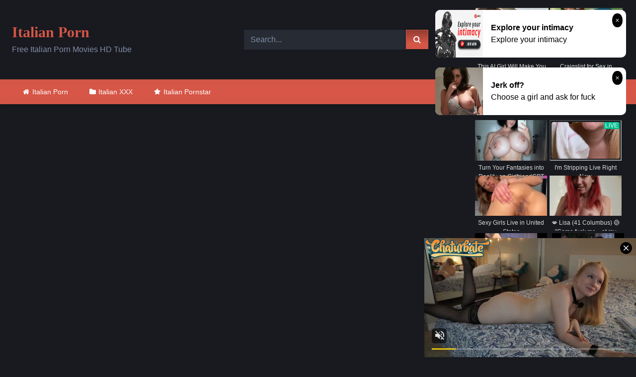

--- FILE ---
content_type: text/html; charset=UTF-8
request_url: https://italianporn.icu/vid/claudia-antonelli-beautiful-italian-babe-enjoys-cock/
body_size: 19016
content:
<!DOCTYPE html>


<html lang="en-US">
<head>
<meta charset="UTF-8">
<meta content='width=device-width, initial-scale=1.0, maximum-scale=1.0, user-scalable=0' name='viewport' />
<link rel="profile" href="https://gmpg.org/xfn/11">
<link rel="icon" href="
https://italianporn.icu/wp-content/uploads/2021/10/favicon.png">

<!-- Meta social networks -->

<!-- Meta Facebook -->
<meta property="fb:app_id" content="966242223397117" />
<meta property="og:url" content="https://italianporn.icu/vid/claudia-antonelli-beautiful-italian-babe-enjoys-cock/" />
<meta property="og:type" content="article" />
<meta property="og:title" content="Claudia Antonelli, beautiful Italian babe enjoys cock" />
<meta property="og:description" content="Claudia Antonelli, beautiful Italian babe enjoys cock" />
<meta property="og:image" content="https://italianporn.icu/wp-content/uploads/2021/10/claudia-antonelli-beautiful-italian-babe-enjoys-cock.jpg" />
<meta property="og:image:width" content="200" />
<meta property="og:image:height" content="200" />

<!-- Meta Twitter -->
<meta name="twitter:card" content="summary">
<!--<meta name="twitter:site" content="@site_username">-->
<meta name="twitter:title" content="Claudia Antonelli, beautiful Italian babe enjoys cock">
<meta name="twitter:description" content="Claudia Antonelli, beautiful Italian babe enjoys cock">
<!--<meta name="twitter:creator" content="@creator_username">-->
<meta name="twitter:image" content="https://italianporn.icu/wp-content/uploads/2021/10/claudia-antonelli-beautiful-italian-babe-enjoys-cock.jpg">
<!--<meta name="twitter:domain" content="YourDomain.com">-->

<!-- Temp Style -->
<style>
	.post-thumbnail {
		padding-bottom: 56.25%;
	}

	.video-debounce-bar {
		background: #d45647!important;
	}

			@import url(https://fonts.googleapis.com/css?family=Verdana);
					body.custom-background {
			background-image: url(https://italianporn.icu/wp-content/uploads/2021/10/background.png);
			background-color: #181a1f!important;
			background-repeat: repeat;
			background-attachment: fixed;
			background-position: center;
			background-size: auto;
		}
	
			button,
		.button,
		input[type="button"],
		input[type="reset"],
		input[type="submit"],
		.label,
		.label:visited,
		.pagination ul li a,
		.widget_categories ul li a,
		.comment-reply-link,
		a.tag-cloud-link,
		.template-actors li a {
			background: -moz-linear-gradient(top, rgba(0,0,0,0.3) 0%, rgba(0,0,0,0) 70%); /* FF3.6-15 */
			background: -webkit-linear-gradient(top, rgba(0,0,0,0.3) 0%,rgba(0,0,0,0) 70%); /* Chrome10-25,Safari5.1-6 */
			background: linear-gradient(to bottom, rgba(0,0,0,0.3) 0%,rgba(0,0,0,0) 70%); /* W3C, IE10+, FF16+, Chrome26+, Opera12+, Safari7+ */
			filter: progid:DXImageTransform.Microsoft.gradient( startColorstr='#a62b2b2b', endColorstr='#00000000',GradientType=0 ); /* IE6-9 */
			-moz-box-shadow: 0 1px 6px 0 rgba(0, 0, 0, 0.12);
			-webkit-box-shadow: 0 1px 6px 0 rgba(0, 0, 0, 0.12);
			-o-box-shadow: 0 1px 6px 0 rgba(0, 0, 0, 0.12);
			box-shadow: 0 1px 6px 0 rgba(0, 0, 0, 0.12);
		}
		input[type="text"],
		input[type="email"],
		input[type="url"],
		input[type="password"],
		input[type="search"],
		input[type="number"],
		input[type="tel"],
		input[type="range"],
		input[type="date"],
		input[type="month"],
		input[type="week"],
		input[type="time"],
		input[type="datetime"],
		input[type="datetime-local"],
		input[type="color"],
		select,
		textarea,
		.wp-editor-container {
			-moz-box-shadow: 0 0 1px rgba(255, 255, 255, 0.3), 0 0 5px black inset;
			-webkit-box-shadow: 0 0 1px rgba(255, 255, 255, 0.3), 0 0 5px black inset;
			-o-box-shadow: 0 0 1px rgba(255, 255, 255, 0.3), 0 0 5px black inset;
			box-shadow: 0 0 1px rgba(255, 255, 255, 0.3), 0 0 5px black inset;
		}
		#site-navigation {
			background: #222222;
			background: -moz-linear-gradient(top, #222222 0%, #333333 50%, #222222 51%, #151515 100%);
			background: -webkit-linear-gradient(top, #222222 0%,#333333 50%,#222222 51%,#151515 100%);
			background: linear-gradient(to bottom, #222222 0%,#333333 50%,#222222 51%,#151515 100%);
			filter: progid:DXImageTransform.Microsoft.gradient( startColorstr='#222222', endColorstr='#151515',GradientType=0 );
			-moz-box-shadow: 0 6px 6px 0 rgba(0, 0, 0, 0.12);
			-webkit-box-shadow: 0 6px 6px 0 rgba(0, 0, 0, 0.12);
			-o-box-shadow: 0 6px 6px 0 rgba(0, 0, 0, 0.12);
			box-shadow: 0 6px 6px 0 rgba(0, 0, 0, 0.12);
		}
		#site-navigation > ul > li:hover > a,
		#site-navigation ul li.current-menu-item a {
			background: -moz-linear-gradient(top, rgba(0,0,0,0.3) 0%, rgba(0,0,0,0) 70%);
			background: -webkit-linear-gradient(top, rgba(0,0,0,0.3) 0%,rgba(0,0,0,0) 70%);
			background: linear-gradient(to bottom, rgba(0,0,0,0.3) 0%,rgba(0,0,0,0) 70%);
			filter: progid:DXImageTransform.Microsoft.gradient( startColorstr='#a62b2b2b', endColorstr='#00000000',GradientType=0 );
			-moz-box-shadow: inset 0px 0px 2px 0px #000000;
			-webkit-box-shadow: inset 0px 0px 2px 0px #000000;
			-o-box-shadow: inset 0px 0px 2px 0px #000000;
			box-shadow: inset 0px 0px 2px 0px #000000;
			filter:progid:DXImageTransform.Microsoft.Shadow(color=#000000, Direction=NaN, Strength=2);
		}
		.rating-bar,
		.categories-list .thumb-block .entry-header,
		.actors-list .thumb-block .entry-header,
		#filters .filters-select,
		#filters .filters-options {
			background: -moz-linear-gradient(top, rgba(0,0,0,0.3) 0%, rgba(0,0,0,0) 70%); /* FF3.6-15 */
			background: -webkit-linear-gradient(top, rgba(0,0,0,0.3) 0%,rgba(0,0,0,0) 70%); /* Chrome10-25,Safari5.1-6 */
			background: linear-gradient(to bottom, rgba(0,0,0,0.3) 0%,rgba(0,0,0,0) 70%); /* W3C, IE10+, FF16+, Chrome26+, Opera12+, Safari7+ */
			-moz-box-shadow: inset 0px 0px 2px 0px #000000;
			-webkit-box-shadow: inset 0px 0px 2px 0px #000000;
			-o-box-shadow: inset 0px 0px 2px 0px #000000;
			box-shadow: inset 0px 0px 2px 0px #000000;
			filter:progid:DXImageTransform.Microsoft.Shadow(color=#000000, Direction=NaN, Strength=2);
		}
		.breadcrumbs-area {
			background: -moz-linear-gradient(top, rgba(0,0,0,0.3) 0%, rgba(0,0,0,0) 70%); /* FF3.6-15 */
			background: -webkit-linear-gradient(top, rgba(0,0,0,0.3) 0%,rgba(0,0,0,0) 70%); /* Chrome10-25,Safari5.1-6 */
			background: linear-gradient(to bottom, rgba(0,0,0,0.3) 0%,rgba(0,0,0,0) 70%); /* W3C, IE10+, FF16+, Chrome26+, Opera12+, Safari7+ */
		}
	
	.site-title a {
		font-family: Verdana;
		font-size: 30px;
	}
	.site-branding .logo img {
		max-width: 300px;
		max-height: 120px;
		margin-top: 0px;
		margin-left: 0px;
	}
	a,
	.site-title a i,
	.thumb-block:hover .rating-bar i,
	.categories-list .thumb-block:hover .entry-header .cat-title:before,
	.required,
	.like #more:hover i,
	.dislike #less:hover i,
	.top-bar i:hover,
	.main-navigation .menu-item-has-children > a:after,
	.menu-toggle i,
	.main-navigation.toggled li:hover > a,
	.main-navigation.toggled li.focus > a,
	.main-navigation.toggled li.current_page_item > a,
	.main-navigation.toggled li.current-menu-item > a,
	#filters .filters-select:after,
	.morelink i,
	.top-bar .membership a i,
	.thumb-block:hover .photos-count i {
		color: #d45647;
	}
	button,
	.button,
	input[type="button"],
	input[type="reset"],
	input[type="submit"],
	.label,
	.pagination ul li a.current,
	.pagination ul li a:hover,
	body #filters .label.secondary.active,
	.label.secondary:hover,
	.main-navigation li:hover > a,
	.main-navigation li.focus > a,
	.main-navigation li.current_page_item > a,
	.main-navigation li.current-menu-item > a,
	.widget_categories ul li a:hover,
	.comment-reply-link,
	a.tag-cloud-link:hover,
	.template-actors li a:hover {
		border-color: #d45647!important;
		background-color: #d45647!important;
	}
	.rating-bar-meter,
	.vjs-play-progress,
	#filters .filters-options span:hover,
	.bx-wrapper .bx-controls-direction a,
	.top-bar .social-share a:hover,
	.thumb-block:hover span.hd-video,
	.featured-carousel .slide a:hover span.hd-video,
	.appContainer .ctaButton {
		background-color: #d45647!important;
	}
	#video-tabs button.tab-link.active,
	.title-block,
	.widget-title,
	.page-title,
	.page .entry-title,
	.comments-title,
	.comment-reply-title,
	.morelink:hover {
		border-color: #d45647!important;
	}

	/* Small desktops ----------- */
	@media only screen  and (min-width : 64.001em) and (max-width : 84em) {
		#main .thumb-block {
			width: 25%!important;
		}
	}

	/* Desktops and laptops ----------- */
	@media only screen  and (min-width : 84.001em) {
		#main .thumb-block {
			width: 25%!important;
		}
	}

</style>

<!-- Google Analytics -->

<!-- Meta Verification -->

<meta name='robots' content='max-image-preview:large' />

	<title>Claudia Antonelli, beautiful Italian babe enjoys cock - ItalianPorn.icu</title>
	<meta name="description" content="Watch Claudia Antonelli, beautiful Italian babe enjoys cock Sex Video on ItalianPorn.icu" />
	<meta name="robots" content="index, follow, max-snippet:-1, max-image-preview:large, max-video-preview:-1" />
	<link rel="canonical" href="https://italianporn.icu/vid/claudia-antonelli-beautiful-italian-babe-enjoys-cock/" />
	<meta property="og:locale" content="en_US" />
	<meta property="og:type" content="article" />
	<meta property="og:title" content="Claudia Antonelli, beautiful Italian babe enjoys cock - ItalianPorn.icu" />
	<meta property="og:description" content="Watch Claudia Antonelli, beautiful Italian babe enjoys cock Sex Video on ItalianPorn.icu" />
	<meta property="og:url" content="https://italianporn.icu/vid/claudia-antonelli-beautiful-italian-babe-enjoys-cock/" />
	<meta property="og:site_name" content="Italian Porn" />
	<meta property="article:published_time" content="2021-10-03T00:09:22+00:00" />
	<meta name="twitter:card" content="summary_large_image" />
	<script type="application/ld+json" class="yoast-schema-graph">{"@context":"https://schema.org","@graph":[{"@type":"WebSite","@id":"https://italianporn.icu/#website","url":"https://italianporn.icu/","name":"Italian Porn","description":"","potentialAction":[{"@type":"SearchAction","target":"https://italianporn.icu/?s={search_term_string}","query-input":"required name=search_term_string"}],"inLanguage":"en-US"},{"@type":"ImageObject","@id":"https://italianporn.icu/vid/claudia-antonelli-beautiful-italian-babe-enjoys-cock/#primaryimage","inLanguage":"en-US","url":"https://italianporn.icu/wp-content/uploads/2021/10/claudia-antonelli-beautiful-italian-babe-enjoys-cock.jpg","width":600,"height":337},{"@type":"WebPage","@id":"https://italianporn.icu/vid/claudia-antonelli-beautiful-italian-babe-enjoys-cock/#webpage","url":"https://italianporn.icu/vid/claudia-antonelli-beautiful-italian-babe-enjoys-cock/","name":"Claudia Antonelli, beautiful Italian babe enjoys cock - ItalianPorn.icu","isPartOf":{"@id":"https://italianporn.icu/#website"},"primaryImageOfPage":{"@id":"https://italianporn.icu/vid/claudia-antonelli-beautiful-italian-babe-enjoys-cock/#primaryimage"},"datePublished":"2021-10-03T00:09:22+00:00","dateModified":"2021-10-03T00:09:22+00:00","author":{"@id":"https://italianporn.icu/#/schema/person/9511bc6625f9c527c612080ecab21ac6"},"description":"Watch Claudia Antonelli, beautiful Italian babe enjoys cock Sex Video on ItalianPorn.icu","inLanguage":"en-US","potentialAction":[{"@type":"ReadAction","target":["https://italianporn.icu/vid/claudia-antonelli-beautiful-italian-babe-enjoys-cock/"]}]},{"@type":"Person","@id":"https://italianporn.icu/#/schema/person/9511bc6625f9c527c612080ecab21ac6","name":"Elvios","image":{"@type":"ImageObject","@id":"https://italianporn.icu/#personlogo","inLanguage":"en-US","url":"https://secure.gravatar.com/avatar/4a2701ef4c71cb07c3f757cb775f907b?s=96&d=mm&r=g","caption":"Elvios"}}]}</script>


<link rel="alternate" type="application/rss+xml" title="Italian Porn &raquo; Feed" href="https://italianporn.icu/feed/" />
<link rel="alternate" type="application/rss+xml" title="Italian Porn &raquo; Comments Feed" href="https://italianporn.icu/comments/feed/" />
<link rel='stylesheet' id='wp-block-library-css'  href='https://italianporn.icu/wp-includes/css/dist/block-library/style.min.css' type='text/css' media='all' />
<link rel='stylesheet' id='wpst-font-awesome-css'  href='https://italianporn.icu/wp-content/themes/retrotube/assets/stylesheets/font-awesome/css/font-awesome.min.css' type='text/css' media='all' />
<link rel='stylesheet' id='wpst-videojs-style-css'  href='//vjs.zencdn.net/7.8.4/video-js.css' type='text/css' media='all' />
<link rel='stylesheet' id='wpst-style-css'  href='https://italianporn.icu/wp-content/themes/retrotube/style.css' type='text/css' media='all' />
<script type='text/javascript' src='https://italianporn.icu/wp-includes/js/jquery/jquery.min.js' id='jquery-core-js'></script>
<script type='text/javascript' src='https://italianporn.icu/wp-includes/js/jquery/jquery-migrate.min.js' id='jquery-migrate-js'></script>
<style>.pseudo-clearfy-link { color: #008acf; cursor: pointer;}.pseudo-clearfy-link:hover { text-decoration: none;}</style><meta name="RATING" content="RTA-5042-1996-1400-1577-RTA">		<style type="text/css" id="wp-custom-css">
			.site-branding .happy-header {width: 300px;}

input[type="text"], input[type="text"]:focus {
    background-color: #272b33;
    color: #828da8;
	  border: 1px solid #272b33;
	  box-shadow: none;
}
#site-navigation {
	background: linear-gradient(to bottom, #d45647 0%,#d85647 50%,#d85647 51%,#d45647 100%);
}
#site-navigation > ul > li:hover > a, #site-navigation ul li.current-menu-item a {box-shadow:none}
#site-navigation > ul > li:first-child {
    border-left: 1px solid #d45647;
}
#site-navigation > ul > li {
    float: left;
    border-right: 1px solid #d45647;
}

.widget-title, .page-title, .page .entry-title, .comments-title, .comment-reply-title {
	background: #d45647;
}
.thumb-block .entry-header {
    color: #828da8;
}
.site-footer{
	background: #272b33;
}
.widget_categories ul li a {
	background-color: #272b33 !important;}
.rating-bar, .categories-list .thumb-block .entry-header, .actors-list .thumb-block .entry-header, #filters .filters-select, #filters .filters-options {
    background-color: #272b33 !important;
    border: 1px solid #272b33;
}
.title-block {
    background: #d45647;
}
.site-branding .logo a {
    color: #d45647;
}
p.site-description {
    margin: 0 0 0.5em;
    color: #828da8;
}		</style>
		</head>

<body
class="post-template-default single single-post postid-1699 single-format-video wp-embed-responsive custom-background">
<div id="page">
	<a class="skip-link screen-reader-text" href="#content">Skip to content</a>

	<header id="masthead" class="site-header" role="banner">

		
		<div class="site-branding row">
			<div class="logo">
															<p class="site-title"><a href="https://italianporn.icu/" rel="home">
																  							 														Italian Porn								</a></p>
										
									<p class="site-description">
											Free Italian Porn Movies HD Tube						</p>
							</div>
							<div class="header-search small-search">
    <form method="get" id="searchform" action="https://italianporn.icu/">        
                    <input class="input-group-field" value="Search..." name="s" id="s" onfocus="if (this.value == 'Search...') {this.value = '';}" onblur="if (this.value == '') {this.value = 'Search...';}" type="text" />
                
        <input class="button fa-input" type="submit" id="searchsubmit" value="&#xf002;" />        
    </form>
</div>										<div class="happy-header">
					<script async type="application/javascript" src="https://a.magsrv.com/ad-provider.js"></script><ins class="eas6a97888e" data-zoneid="4441558" data-sub="10033"></ins><script>(AdProvider = window.AdProvider || []).push({"serve": {}});</script>				</div>
					</div><!-- .site-branding -->

		<nav id="site-navigation" class="main-navigation
		" role="navigation">
			<div id="head-mobile"></div>
			<div class="button-nav"></div>
			<ul id="menu-main-menu" class="row"><li id="menu-item-11" class="home-icon menu-item menu-item-type-custom menu-item-object-custom menu-item-home menu-item-11"><a href="https://italianporn.icu">Italian Porn</a></li>
<li id="menu-item-12" class="cat-icon menu-item menu-item-type-post_type menu-item-object-page menu-item-12"><a href="https://italianporn.icu/categories/">Italian XXX</a></li>
<li id="menu-item-14" class="star-icon menu-item menu-item-type-post_type menu-item-object-page menu-item-14"><a href="https://italianporn.icu/pornstar/">Italian Pornstar</a></li>
</ul>		</nav><!-- #site-navigation -->

		<div class="clear"></div>

					<div class="happy-header-mobile">
				<script async type="application/javascript" src="https://a.magsrv.com/ad-provider.js"></script><ins class="eas6a97888e" data-zoneid="4441558" data-sub="10033"></ins><script>(AdProvider = window.AdProvider || []).push({"serve": {}});</script>			</div>
			</header><!-- #masthead -->

	
	
	<div id="content" class="site-content row">
	<div id="primary" class="content-area with-sidebar-right">
		<main id="main" class="site-main with-sidebar-right" role="main">

		
<article id="post-1699" class="post-1699 post type-post status-publish format-video has-post-thumbnail hentry category-teen post_format-post-format-video actors-claudia-antonelli" itemprop="video" itemscope itemtype="http://schema.org/VideoObject">
	<header class="entry-header">

		
<div class="video-player">

    <meta itemprop="name" content="Claudia Antonelli, beautiful Italian babe enjoys cock" />
            <meta itemprop="description" content="Claudia Antonelli, beautiful Italian babe enjoys cock" />
        <meta itemprop="duration" content="P0DT0H13M0S" />
    <meta itemprop="thumbnailUrl" content="https://italianporn.icu/wp-content/uploads/2021/10/claudia-antonelli-beautiful-italian-babe-enjoys-cock.jpg" />


            <div class="responsive-player">
            <iframe src="https://italianporn.icu/wp-content/plugins/clean-tube-player/public/player-x.php?q=[base64]" frameborder="0" scrolling="no" allowfullscreen></iframe>        </div>
    
    <!-- Inside video player advertising -->
            
</div>

					<div class="happy-under-player">
				<script async type="application/javascript" src="https://a.magsrv.com/ad-provider.js"></script><ins class="eas6a97888e" data-zoneid="4440936" data-sub="10033"></ins><script>(AdProvider = window.AdProvider || []).push({"serve": {}});</script>			</div>
		
					<div class="happy-under-player-mobile">
				<script async type="application/javascript" src="https://a.magsrv.com/ad-provider.js"></script><ins class="eas6a97888e" data-zoneid="4440936" data-sub="10033"></ins><script>(AdProvider = window.AdProvider || []).push({"serve": {}});</script>			</div>
		
		
		<div class="title-block box-shadow">
			<h1 class="entry-title" itemprop="name">Claudia Antonelli, beautiful Italian babe enjoys cock</h1>						<div id="video-tabs" class="tabs">
				<button class="tab-link active about" data-tab-id="video-about"><i class="fa fa-info-circle"></i> About</button>
									<button class="tab-link share" data-tab-id="video-share"><i class="fa fa-share"></i> Share</button>
							</div>
		</div>

		<div class="clear"></div>

	</header><!-- .entry-header -->

	<div class="entry-content">
				<div class="tab-content">
			<div id="video-about" class="width100">
					<div class="video-description">
													<div class="desc more">
															</div>
											</div>
																					<div id="video-actors">
						<i class="fa fa-star"></i> Pornstar:
						<a href="https://italianporn.icu/vid/actor/claudia-antonelli/" title="claudia antonelli">claudia antonelli</a>					</div>
													<div class="tags">
						<div class="tags-list"><a href="https://italianporn.icu/cat/teen/" class="label" title="Teen"><i class="fa fa-folder-open"></i>Teen</a> </div>					</div>
							</div>
							<div id="video-share">
	<!-- Facebook -->
			<div id="fb-root"></div>
		<script>(function(d, s, id) {
		var js, fjs = d.getElementsByTagName(s)[0];
		if (d.getElementById(id)) return;
		js = d.createElement(s); js.id = id;
		js.src = 'https://connect.facebook.net/fr_FR/sdk.js#xfbml=1&version=v2.12';
		fjs.parentNode.insertBefore(js, fjs);
		}(document, 'script', 'facebook-jssdk'));</script>
		<a target="_blank" href="https://www.facebook.com/sharer/sharer.php?u=https://italianporn.icu/vid/claudia-antonelli-beautiful-italian-babe-enjoys-cock/&amp;src=sdkpreparse"><i id="facebook" class="fa fa-facebook"></i></a>
	
	<!-- Twitter -->
			<a target="_blank" href="https://twitter.com/share?url=https://italianporn.icu/vid/claudia-antonelli-beautiful-italian-babe-enjoys-cock/&text=Claudia Antonelli, beautiful Italian babe enjoys cock"><i id="twitter" class="fa fa-twitter"></i></a>
	
	<!-- Google Plus -->
	
	<!-- Linkedin -->
	
	<!-- Tumblr -->
			<a target="_blank" href="https://tumblr.com/widgets/share/tool?canonicalUrl=https://italianporn.icu/vid/claudia-antonelli-beautiful-italian-babe-enjoys-cock/"><i id="tumblr" class="fa fa-tumblr-square"></i></a>
	
	<!-- Reddit -->
			<a target="_blank" href="http://www.reddit.com/submit?title=Claudia Antonelli, beautiful Italian babe enjoys cock&url=https://italianporn.icu/vid/claudia-antonelli-beautiful-italian-babe-enjoys-cock/"><i id="reddit" class="fa fa-reddit-square"></i></a>
	
	<!-- Odnoklassniki -->
	
	<!-- VK -->
	
	<!-- Email -->
	</div>
					</div>
	</div><!-- .entry-content -->

	<div class="under-video-block">
	<section id="block-19" class="widget widget_block"><div class="text-center"><script async="" type="application/javascript" src="https://a.magsrv.com/ad-provider.js"></script><ins class="eas6a97888e" data-zoneid="4440936" data-sub="10033"></ins><script>(AdProvider = window.AdProvider || []).push({"serve": {}});</script></div></section><section id="widget_videos_block-11" class="widget widget_videos_block"><h2 class="widget-title">Related Videos</h2>    <a class="more-videos label" href="https://italianporn.icu/?filter=related"><i class="fa fa-plus"></i> <span>More videos</span></a>
  <div class="videos-list">
          
<article data-video-uid="1" data-post-id="1703" class="loop-video thumb-block post-1703 post type-post status-publish format-video has-post-thumbnail hentry category-teen post_format-post-format-video">
	<a href="https://italianporn.icu/vid/yukikon-capitano-eric-petite-sweetheart-gets-her-pussy-stretched-from-a-huge-cock/" title="Yukikon, Capitano Eric &#8211; Petite Sweetheart Gets Her Pussy Stretched From A Huge Cock">
		<div class="post-thumbnail">
			<div class="post-thumbnail-container video-with-trailer"><div class="video-debounce-bar"></div><div class="lds-dual-ring"></div><div class="video-preview"></div><img data-src="https://italianporn.icu/wp-content/uploads/2021/10/yukikon-capitano-eric-petite-sweetheart-gets-her-pussy-stretched-from-a-huge-cock.jpg" alt="Yukikon, Capitano Eric &#8211; Petite Sweetheart Gets Her Pussy Stretched From A Huge Cock"></div>									<span class="duration"><i class="fa fa-clock-o"></i>15:00</span>		</div>
				<header class="entry-header">
			<span>Yukikon, Capitano Eric &#8211; Petite Sweetheart Gets Her Pussy Stretched From A Huge Cock</span>
		</header>
	</a>
</article>
          
<article data-video-uid="2" data-post-id="1763" class="loop-video thumb-block post-1763 post type-post status-publish format-video has-post-thumbnail hentry category-teen post_format-post-format-video">
	<a href="https://italianporn.icu/vid/naughty-blonde-slut-banged-by-a-big-black-cock/" title="Naughty blonde slut banged by a big black cock">
		<div class="post-thumbnail">
			<div class="post-thumbnail-container video-with-trailer"><div class="video-debounce-bar"></div><div class="lds-dual-ring"></div><div class="video-preview"></div><img data-src="https://italianporn.icu/wp-content/uploads/2021/10/naughty-blonde-slut-banged-by-a-big-black-cock.jpg" alt="Naughty blonde slut banged by a big black cock"></div>									<span class="duration"><i class="fa fa-clock-o"></i>13:00</span>		</div>
				<header class="entry-header">
			<span>Naughty blonde slut banged by a big black cock</span>
		</header>
	</a>
</article>
          
<article data-video-uid="3" data-post-id="1686" class="loop-video thumb-block post-1686 post type-post status-publish format-video has-post-thumbnail hentry category-teen post_format-post-format-video">
	<a href="https://italianporn.icu/vid/busty-and-hairy-italian-student-fucks-in-the-park-pov/" title="Busty and hairy Italian student fucks in the park pov">
		<div class="post-thumbnail">
			<div class="post-thumbnail-container video-with-trailer"><div class="video-debounce-bar"></div><div class="lds-dual-ring"></div><div class="video-preview"></div><img data-src="https://italianporn.icu/wp-content/uploads/2021/10/busty-and-hairy-italian-student-fucks-in-the-park-pov.jpg" alt="Busty and hairy Italian student fucks in the park pov"></div>									<span class="duration"><i class="fa fa-clock-o"></i>08:00</span>		</div>
				<header class="entry-header">
			<span>Busty and hairy Italian student fucks in the park pov</span>
		</header>
	</a>
</article>
          
<article data-video-uid="4" data-post-id="1681" class="loop-video thumb-block post-1681 post type-post status-publish format-video has-post-thumbnail hentry category-teen post_format-post-format-video">
	<a href="https://italianporn.icu/vid/quel-porco-di-mio-padre/" title="Quel Porco di Mio Padre">
		<div class="post-thumbnail">
			<div class="post-thumbnail-container video-with-trailer"><div class="video-debounce-bar"></div><div class="lds-dual-ring"></div><div class="video-preview"></div><img data-src="https://italianporn.icu/wp-content/uploads/2021/10/quel-porco-di-mio-padre.jpg" alt="Quel Porco di Mio Padre"></div>									<span class="duration"><i class="fa fa-clock-o"></i>28:00</span>		</div>
				<header class="entry-header">
			<span>Quel Porco di Mio Padre</span>
		</header>
	</a>
</article>
          
<article data-video-uid="5" data-post-id="1789" class="loop-video thumb-block post-1789 post type-post status-publish format-video has-post-thumbnail hentry category-teen post_format-post-format-video">
	<a href="https://italianporn.icu/vid/italian-family-sex-missing-you-like-crazy/" title="Italian family sex Missing You Like Crazy">
		<div class="post-thumbnail">
			<div class="post-thumbnail-container video-with-trailer"><div class="video-debounce-bar"></div><div class="lds-dual-ring"></div><div class="video-preview"></div><img data-src="https://italianporn.icu/wp-content/uploads/2021/10/italian-family-sex-missing-you-like-crazy.jpg" alt="Italian family sex Missing You Like Crazy"></div>									<span class="duration"><i class="fa fa-clock-o"></i>08:00</span>		</div>
				<header class="entry-header">
			<span>Italian family sex Missing You Like Crazy</span>
		</header>
	</a>
</article>
          
<article data-video-uid="6" data-post-id="1771" class="loop-video thumb-block post-1771 post type-post status-publish format-video has-post-thumbnail hentry category-teen post_format-post-format-video actors-erika-bella">
	<a href="https://italianporn.icu/vid/erika-bella-fucking/" title="Erika Bella fucking">
		<div class="post-thumbnail">
			<div class="post-thumbnail-container video-with-trailer"><div class="video-debounce-bar"></div><div class="lds-dual-ring"></div><div class="video-preview"></div><img data-src="https://italianporn.icu/wp-content/uploads/2021/10/erika-bella-fucking.jpg" alt="Erika Bella fucking"></div>									<span class="duration"><i class="fa fa-clock-o"></i>19:00</span>		</div>
				<header class="entry-header">
			<span>Erika Bella fucking</span>
		</header>
	</a>
</article>
          
<article data-video-uid="7" data-post-id="1781" class="loop-video thumb-block post-1781 post type-post status-publish format-video has-post-thumbnail hentry category-teen post_format-post-format-video actors-valentina-nappi">
	<a href="https://italianporn.icu/vid/passiate-sex-with-valentina-nappi/" title="Passiate sex with Valentina Nappi">
		<div class="post-thumbnail">
			<div class="post-thumbnail-container video-with-trailer"><div class="video-debounce-bar"></div><div class="lds-dual-ring"></div><div class="video-preview"></div><img data-src="https://italianporn.icu/wp-content/uploads/2021/10/passiate-sex-with-valentina-nappi.jpg" alt="Passiate sex with Valentina Nappi"></div>									<span class="duration"><i class="fa fa-clock-o"></i>05:00</span>		</div>
				<header class="entry-header">
			<span>Passiate sex with Valentina Nappi</span>
		</header>
	</a>
</article>
          
<article data-video-uid="8" data-post-id="1663" class="loop-video thumb-block post-1663 post type-post status-publish format-video has-post-thumbnail hentry category-teen post_format-post-format-video">
	<a href="https://italianporn.icu/vid/risky-public-sex-in-italian-streets-during-the-coronavirus-quarantine/" title="Risky public sex in Italian streets during the coronavirus quarantine">
		<div class="post-thumbnail">
			<div class="post-thumbnail-container video-with-trailer"><div class="video-debounce-bar"></div><div class="lds-dual-ring"></div><div class="video-preview"></div><img data-src="https://italianporn.icu/wp-content/uploads/2021/10/risky-public-sex-in-italian-streets-during-the-coronavirus-quarantine.jpg" alt="Risky public sex in Italian streets during the coronavirus quarantine"></div>									<span class="duration"><i class="fa fa-clock-o"></i>12:00</span>		</div>
				<header class="entry-header">
			<span>Risky public sex in Italian streets during the coronavirus quarantine</span>
		</header>
	</a>
</article>
          
<article data-video-uid="9" data-post-id="1670" class="loop-video thumb-block post-1670 post type-post status-publish format-video has-post-thumbnail hentry category-teen post_format-post-format-video">
	<a href="https://italianporn.icu/vid/the-secrets-of-dirty-italian-housewives/" title="The secrets of dirty italian housewives">
		<div class="post-thumbnail">
			<div class="post-thumbnail-container video-with-trailer"><div class="video-debounce-bar"></div><div class="lds-dual-ring"></div><div class="video-preview"></div><img data-src="https://italianporn.icu/wp-content/uploads/2021/10/the-secrets-of-dirty-italian-housewives.jpg" alt="The secrets of dirty italian housewives"></div>									<span class="duration"><i class="fa fa-clock-o"></i>29:00</span>		</div>
				<header class="entry-header">
			<span>The secrets of dirty italian housewives</span>
		</header>
	</a>
</article>
          
<article data-video-uid="10" data-post-id="1748" class="loop-video thumb-block post-1748 post type-post status-publish format-video has-post-thumbnail hentry category-teen post_format-post-format-video">
	<a href="https://italianporn.icu/vid/my-favorite-italian-pornstars-venere-bianca-2/" title="My favorite italian pornstars: Venere Bianca">
		<div class="post-thumbnail">
			<div class="post-thumbnail-container video-with-trailer"><div class="video-debounce-bar"></div><div class="lds-dual-ring"></div><div class="video-preview"></div><img data-src="https://italianporn.icu/wp-content/uploads/2021/10/my-favorite-italian-pornstars-venere-bianca-1.jpg" alt="My favorite italian pornstars: Venere Bianca"></div>									<span class="duration"><i class="fa fa-clock-o"></i>07:00</span>		</div>
				<header class="entry-header">
			<span>My favorite italian pornstars: Venere Bianca</span>
		</header>
	</a>
</article>
          
<article data-video-uid="11" data-post-id="1671" class="loop-video thumb-block post-1671 post type-post status-publish format-video has-post-thumbnail hentry category-teen post_format-post-format-video">
	<a href="https://italianporn.icu/vid/italian-girl-nurse/" title="Italian girl nurse">
		<div class="post-thumbnail">
			<div class="post-thumbnail-container video-with-trailer"><div class="video-debounce-bar"></div><div class="lds-dual-ring"></div><div class="video-preview"></div><img data-src="https://italianporn.icu/wp-content/uploads/2021/10/italian-girl-nurse.jpg" alt="Italian girl nurse"></div>									<span class="duration"><i class="fa fa-clock-o"></i>22:00</span>		</div>
				<header class="entry-header">
			<span>Italian girl nurse</span>
		</header>
	</a>
</article>
          
<article data-video-uid="12" data-post-id="1708" class="loop-video thumb-block post-1708 post type-post status-publish format-video has-post-thumbnail hentry category-teen post_format-post-format-video">
	<a href="https://italianporn.icu/vid/italian-mature-wife-sexy-mom-italiano-moglie-mature-sexy-mamma-famiglia/" title="Italian Mature Wife sexy mom  Italiano Moglie Mature sexy mamma famiglia">
		<div class="post-thumbnail">
			<div class="post-thumbnail-container video-with-trailer"><div class="video-debounce-bar"></div><div class="lds-dual-ring"></div><div class="video-preview"></div><img data-src="https://italianporn.icu/wp-content/uploads/2021/10/italian-mature-wife-sexy-mom-italiano-moglie-mature-sexy-mamma-famiglia.jpg" alt="Italian Mature Wife sexy mom  Italiano Moglie Mature sexy mamma famiglia"></div>									<span class="duration"><i class="fa fa-clock-o"></i>08:00</span>		</div>
				<header class="entry-header">
			<span>Italian Mature Wife sexy mom  Italiano Moglie Mature sexy mamma famiglia</span>
		</header>
	</a>
</article>
      </div>
  <div class="clear"></div>
</section><section id="block-20" class="widget widget_block"><div class="text-center"></div></section><section id="widget_videos_block-13" class="widget widget_videos_block">    <a class="more-videos label" href="https://italianporn.icu/?filter=random"><i class="fa fa-plus"></i> <span>More videos</span></a>
  <div class="videos-list">
          
<article data-video-uid="13" data-post-id="3143" class="loop-video thumb-block post-3143 post type-post status-publish format-video has-post-thumbnail hentry category-big-ass post_format-post-format-video">
	<a href="https://italianporn.icu/vid/my-sister-is-a-dirty-bitch/" title="My Sister is a dirty Bitch!">
		<div class="post-thumbnail">
			<div class="post-thumbnail-container video-with-trailer"><div class="video-debounce-bar"></div><div class="lds-dual-ring"></div><div class="video-preview"></div><img data-src="https://italianporn.icu/wp-content/uploads/2021/10/my-sister-is-a-dirty-bitch.jpg" alt="My Sister is a dirty Bitch!"></div>									<span class="duration"><i class="fa fa-clock-o"></i>26:00</span>		</div>
				<header class="entry-header">
			<span>My Sister is a dirty Bitch!</span>
		</header>
	</a>
</article>
          
<article data-video-uid="14" data-post-id="1837" class="loop-video thumb-block post-1837 post type-post status-publish format-video has-post-thumbnail hentry category-milf post_format-post-format-video">
	<a href="https://italianporn.icu/vid/sexy-italian-milf-stepmother-taboo-fuck-session/" title="Sexy Italian MILF stepmother taboo fuck session">
		<div class="post-thumbnail">
			<div class="post-thumbnail-container video-with-trailer"><div class="video-debounce-bar"></div><div class="lds-dual-ring"></div><div class="video-preview"></div><img data-src="https://italianporn.icu/wp-content/uploads/2021/10/sexy-italian-milf-stepmother-taboo-fuck-session.jpg" alt="Sexy Italian MILF stepmother taboo fuck session"></div>									<span class="duration"><i class="fa fa-clock-o"></i>06:00</span>		</div>
				<header class="entry-header">
			<span>Sexy Italian MILF stepmother taboo fuck session</span>
		</header>
	</a>
</article>
          
<article data-video-uid="15" data-post-id="2251" class="loop-video thumb-block post-2251 post type-post status-publish format-video has-post-thumbnail hentry category-anal post_format-post-format-video actors-luna-oara">
	<a href="https://italianporn.icu/vid/luna-oara-big-booty-italian-brunette-gets-dp-from-two-daddies/" title="Luna Oara &#8211; Big Booty Italian Brunette Gets DP From Two Daddies">
		<div class="post-thumbnail">
			<div class="post-thumbnail-container video-with-trailer"><div class="video-debounce-bar"></div><div class="lds-dual-ring"></div><div class="video-preview"></div><img data-src="https://italianporn.icu/wp-content/uploads/2021/10/luna-oara-big-booty-italian-brunette-gets-dp-from-two-daddies.jpg" alt="Luna Oara &#8211; Big Booty Italian Brunette Gets DP From Two Daddies"></div>									<span class="duration"><i class="fa fa-clock-o"></i>14:00</span>		</div>
				<header class="entry-header">
			<span>Luna Oara &#8211; Big Booty Italian Brunette Gets DP From Two Daddies</span>
		</header>
	</a>
</article>
          
<article data-video-uid="16" data-post-id="1869" class="loop-video thumb-block post-1869 post type-post status-publish format-video has-post-thumbnail hentry category-milf post_format-post-format-video">
	<a href="https://italianporn.icu/vid/luna-the-italian-milf-buggered-on-the-beach-by-a-stranger/" title="Luna the Italian milf buggered on the beach by a stranger">
		<div class="post-thumbnail">
			<div class="post-thumbnail-container video-with-trailer"><div class="video-debounce-bar"></div><div class="lds-dual-ring"></div><div class="video-preview"></div><img data-src="https://italianporn.icu/wp-content/uploads/2021/10/luna-the-italian-milf-buggered-on-the-beach-by-a-stranger.jpg" alt="Luna the Italian milf buggered on the beach by a stranger"></div>									<span class="duration"><i class="fa fa-clock-o"></i>14:00</span>		</div>
				<header class="entry-header">
			<span>Luna the Italian milf buggered on the beach by a stranger</span>
		</header>
	</a>
</article>
          
<article data-video-uid="17" data-post-id="2844" class="loop-video thumb-block post-2844 post type-post status-publish format-video has-post-thumbnail hentry category-chubby post_format-post-format-video">
	<a href="https://italianporn.icu/vid/italian-creampie-for-bbw-amateur/" title="Italian Creampie For BBW Amateur">
		<div class="post-thumbnail">
			<div class="post-thumbnail-container video-with-trailer"><div class="video-debounce-bar"></div><div class="lds-dual-ring"></div><div class="video-preview"></div><img data-src="https://italianporn.icu/wp-content/uploads/2021/10/italian-creampie-for-bbw-amateur.jpg" alt="Italian Creampie For BBW Amateur"></div>									<span class="duration"><i class="fa fa-clock-o"></i>08:00</span>		</div>
				<header class="entry-header">
			<span>Italian Creampie For BBW Amateur</span>
		</header>
	</a>
</article>
          
<article data-video-uid="18" data-post-id="1921" class="loop-video thumb-block post-1921 post type-post status-publish format-video has-post-thumbnail hentry category-milf post_format-post-format-video">
	<a href="https://italianporn.icu/vid/my-favorite-italian-pornstars-veronica-belli/" title="My favorite italian pornstars: Veronica Belli">
		<div class="post-thumbnail">
			<div class="post-thumbnail-container video-with-trailer"><div class="video-debounce-bar"></div><div class="lds-dual-ring"></div><div class="video-preview"></div><img data-src="https://italianporn.icu/wp-content/uploads/2021/10/my-favorite-italian-pornstars-veronica-belli.jpg" alt="My favorite italian pornstars: Veronica Belli"></div>									<span class="duration"><i class="fa fa-clock-o"></i>27:00</span>		</div>
				<header class="entry-header">
			<span>My favorite italian pornstars: Veronica Belli</span>
		</header>
	</a>
</article>
          
<article data-video-uid="19" data-post-id="3094" class="loop-video thumb-block post-3094 post type-post status-publish format-video has-post-thumbnail hentry category-big-ass post_format-post-format-video">
	<a href="https://italianporn.icu/vid/hot-italian-porn-and-its-best-pornstars-4/" title="Hot italian porn and its best pornstars">
		<div class="post-thumbnail">
			<div class="post-thumbnail-container video-with-trailer"><div class="video-debounce-bar"></div><div class="lds-dual-ring"></div><div class="video-preview"></div><img data-src="https://italianporn.icu/wp-content/uploads/2021/10/hot-italian-porn-and-its-best-pornstars-3.jpg" alt="Hot italian porn and its best pornstars"></div>									<span class="duration"><i class="fa fa-clock-o"></i>16:00</span>		</div>
				<header class="entry-header">
			<span>Hot italian porn and its best pornstars</span>
		</header>
	</a>
</article>
          
<article data-video-uid="20" data-post-id="2903" class="loop-video thumb-block post-2903 post type-post status-publish format-video has-post-thumbnail hentry category-fetish post_format-post-format-video">
	<a href="https://italianporn.icu/vid/porn-slave-fetish/" title="PORN SLAVE FETISH">
		<div class="post-thumbnail">
			<div class="post-thumbnail-container video-with-trailer"><div class="video-debounce-bar"></div><div class="lds-dual-ring"></div><div class="video-preview"></div><img data-src="https://italianporn.icu/wp-content/uploads/2021/10/porn-slave-fetish.jpg" alt="PORN SLAVE FETISH"></div>									<span class="duration"><i class="fa fa-clock-o"></i>04:00</span>		</div>
				<header class="entry-header">
			<span>PORN SLAVE FETISH</span>
		</header>
	</a>
</article>
          
<article data-video-uid="21" data-post-id="2799" class="loop-video thumb-block post-2799 post type-post status-publish format-video has-post-thumbnail hentry category-chubby post_format-post-format-video">
	<a href="https://italianporn.icu/vid/tipsy-father-her-chucky-daughter/" title="Tipsy father her chucky daughter!">
		<div class="post-thumbnail">
			<div class="post-thumbnail-container video-with-trailer"><div class="video-debounce-bar"></div><div class="lds-dual-ring"></div><div class="video-preview"></div><img data-src="https://italianporn.icu/wp-content/uploads/2021/10/tipsy-father-her-chucky-daughter.jpg" alt="Tipsy father her chucky daughter!"></div>									<span class="duration"><i class="fa fa-clock-o"></i>16:00</span>		</div>
				<header class="entry-header">
			<span>Tipsy father her chucky daughter!</span>
		</header>
	</a>
</article>
          
<article data-video-uid="22" data-post-id="3008" class="loop-video thumb-block post-3008 post type-post status-publish format-video has-post-thumbnail hentry category-ffm post_format-post-format-video">
	<a href="https://italianporn.icu/vid/stepsisters-from-italy-have-sex-with-stepmothers-new-boyfriend/" title="Stepsisters from Italy have sex with stepmothers new boyfriend">
		<div class="post-thumbnail">
			<div class="post-thumbnail-container video-with-trailer"><div class="video-debounce-bar"></div><div class="lds-dual-ring"></div><div class="video-preview"></div><img data-src="https://italianporn.icu/wp-content/uploads/2021/10/stepsisters-from-italy-have-sex-with-stepmothers-new-boyfriend.jpg" alt="Stepsisters from Italy have sex with stepmothers new boyfriend"></div>									<span class="duration"><i class="fa fa-clock-o"></i>11:00</span>		</div>
				<header class="entry-header">
			<span>Stepsisters from Italy have sex with stepmothers new boyfriend</span>
		</header>
	</a>
</article>
          
<article data-video-uid="23" data-post-id="3505" class="loop-video thumb-block post-3505 post type-post status-publish format-video has-post-thumbnail hentry category-big-tits post_format-post-format-video">
	<a href="https://italianporn.icu/vid/tall-chica-with-big-tits-from-dominican-republic-fucked-by-italian-gringo/" title="Tall chica with big tits from Dominican Republic fucked by Italian gringo">
		<div class="post-thumbnail">
			<div class="post-thumbnail-container video-with-trailer"><div class="video-debounce-bar"></div><div class="lds-dual-ring"></div><div class="video-preview"></div><img data-src="https://italianporn.icu/wp-content/uploads/2021/10/tall-chica-with-big-tits-from-dominican-republic-fucked-by-italian-gringo.jpg" alt="Tall chica with big tits from Dominican Republic fucked by Italian gringo"></div>									<span class="duration"><i class="fa fa-clock-o"></i>04:00</span>		</div>
				<header class="entry-header">
			<span>Tall chica with big tits from Dominican Republic fucked by Italian gringo</span>
		</header>
	</a>
</article>
          
<article data-video-uid="24" data-post-id="3233" class="loop-video thumb-block post-3233 post type-post status-publish format-video has-post-thumbnail hentry category-threesome post_format-post-format-video">
	<a href="https://italianporn.icu/vid/these-2-lesbians-want-now-always-dick-jessy-jey-and-lisa-amane/" title="these 2 lesbians want now ALWAYS DICK: Jessy Jey and Lisa Amane">
		<div class="post-thumbnail">
			<div class="post-thumbnail-container video-with-trailer"><div class="video-debounce-bar"></div><div class="lds-dual-ring"></div><div class="video-preview"></div><img data-src="https://italianporn.icu/wp-content/uploads/2021/10/these-2-lesbians-want-now-always-dick-jessy-jey-and-lisa-amane.jpg" alt="these 2 lesbians want now ALWAYS DICK: Jessy Jey and Lisa Amane"></div>									<span class="duration"><i class="fa fa-clock-o"></i>16:00</span>		</div>
				<header class="entry-header">
			<span>these 2 lesbians want now ALWAYS DICK: Jessy Jey and Lisa Amane</span>
		</header>
	</a>
</article>
      </div>
  <div class="clear"></div>
</section><section id="block-21" class="widget widget_block"><div class="text-center"></div></section><section id="categories-4" class="widget widget_categories">
			<ul>
					<li class="cat-item cat-item-5"><a href="https://italianporn.icu/cat/amateur/">Amateur</a>
</li>
	<li class="cat-item cat-item-6"><a href="https://italianporn.icu/cat/anal/">Anal</a>
</li>
	<li class="cat-item cat-item-12"><a href="https://italianporn.icu/cat/big-ass/">Big Ass</a>
</li>
	<li class="cat-item cat-item-14"><a href="https://italianporn.icu/cat/big-tits/">Big Tits</a>
</li>
	<li class="cat-item cat-item-18"><a href="https://italianporn.icu/cat/brunette/">Brunette</a>
</li>
	<li class="cat-item cat-item-19"><a href="https://italianporn.icu/cat/busty/">Busty</a>
</li>
	<li class="cat-item cat-item-22"><a href="https://italianporn.icu/cat/chubby/">Chubby</a>
</li>
	<li class="cat-item cat-item-165"><a href="https://italianporn.icu/cat/classic/">Classic</a>
</li>
	<li class="cat-item cat-item-33"><a href="https://italianporn.icu/cat/fetish/">Fetish</a>
</li>
	<li class="cat-item cat-item-176"><a href="https://italianporn.icu/cat/ffm/">FFM</a>
</li>
	<li class="cat-item cat-item-188"><a href="https://italianporn.icu/cat/group/">Group</a>
</li>
	<li class="cat-item cat-item-44"><a href="https://italianporn.icu/cat/lesbian/">Lesbian</a>
</li>
	<li class="cat-item cat-item-46"><a href="https://italianporn.icu/cat/mature/">Mature</a>
</li>
	<li class="cat-item cat-item-47"><a href="https://italianporn.icu/cat/milf/">Milf</a>
</li>
	<li class="cat-item cat-item-295"><a href="https://italianporn.icu/cat/nun/">Nun</a>
</li>
	<li class="cat-item cat-item-55"><a href="https://italianporn.icu/cat/retro/">Retro</a>
</li>
	<li class="cat-item cat-item-61"><a href="https://italianporn.icu/cat/teen/">Teen</a>
</li>
	<li class="cat-item cat-item-62"><a href="https://italianporn.icu/cat/threesome/">Threesome</a>
</li>
	<li class="cat-item cat-item-226"><a href="https://italianporn.icu/cat/vintage/">Vintage</a>
</li>
			</ul>

			</section>	</div>
<div class="clear"></div>

	
</article><!-- #post-## -->

		</main><!-- #main -->
	</div><!-- #primary -->


	<aside id="sidebar" class="widget-area with-sidebar-right" role="complementary">
					<div class="happy-sidebar">
				<script async type="application/javascript" src="https://a.magsrv.com/ad-provider.js"></script><ins class="eas6a97888e" data-zoneid="4440936" data-sub="10033"></ins><script>(AdProvider = window.AdProvider || []).push({"serve": {}});</script>			</div>
				<section id="widget_videos_block-6" class="widget widget_videos_block">    <a class="more-videos label" href="https://italianporn.icu/?filter=random"><i class="fa fa-plus"></i> <span>More videos</span></a>
  <div class="videos-list">
          
<article data-video-uid="25" data-post-id="2294" class="loop-video thumb-block post-2294 post type-post status-publish format-video has-post-thumbnail hentry category-anal post_format-post-format-video">
	<a href="https://italianporn.icu/vid/best-pornstars-of-italian-porn-on-xtime-club/" title="Best pornstars of italian porn on Xtime Club">
		<div class="post-thumbnail">
			<div class="post-thumbnail-container video-with-trailer"><div class="video-debounce-bar"></div><div class="lds-dual-ring"></div><div class="video-preview"></div><img data-src="https://italianporn.icu/wp-content/uploads/2021/10/best-pornstars-of-italian-porn-on-xtime-club.jpg" alt="Best pornstars of italian porn on Xtime Club"></div>									<span class="duration"><i class="fa fa-clock-o"></i>17:00</span>		</div>
				<header class="entry-header">
			<span>Best pornstars of italian porn on Xtime Club</span>
		</header>
	</a>
</article>
          
<article data-video-uid="26" data-post-id="2256" class="loop-video thumb-block post-2256 post type-post status-publish format-video has-post-thumbnail hentry category-anal post_format-post-format-video">
	<a href="https://italianporn.icu/vid/my-italian-favorite-sluts/" title="My italian favorite sluts">
		<div class="post-thumbnail">
			<div class="post-thumbnail-container video-with-trailer"><div class="video-debounce-bar"></div><div class="lds-dual-ring"></div><div class="video-preview"></div><img data-src="https://italianporn.icu/wp-content/uploads/2021/10/my-italian-favorite-sluts.jpg" alt="My italian favorite sluts"></div>									<span class="duration"><i class="fa fa-clock-o"></i>15:00</span>		</div>
				<header class="entry-header">
			<span>My italian favorite sluts</span>
		</header>
	</a>
</article>
          
<article data-video-uid="27" data-post-id="2265" class="loop-video thumb-block post-2265 post type-post status-publish format-video has-post-thumbnail hentry category-anal post_format-post-format-video">
	<a href="https://italianporn.icu/vid/is-not-easy-to-work-with-such-hot-slut/" title="Is not easy to work with such hot slut">
		<div class="post-thumbnail">
			<div class="post-thumbnail-container video-with-trailer"><div class="video-debounce-bar"></div><div class="lds-dual-ring"></div><div class="video-preview"></div><img data-src="https://italianporn.icu/wp-content/uploads/2021/10/is-not-easy-to-work-with-such-hot-slut.jpg" alt="Is not easy to work with such hot slut"></div>									<span class="duration"><i class="fa fa-clock-o"></i>16:00</span>		</div>
				<header class="entry-header">
			<span>Is not easy to work with such hot slut</span>
		</header>
	</a>
</article>
          
<article data-video-uid="28" data-post-id="3073" class="loop-video thumb-block post-3073 post type-post status-publish format-video has-post-thumbnail hentry category-big-ass post_format-post-format-video">
	<a href="https://italianporn.icu/vid/barbara-gandalf-big-tittied-italian-milf-gets-naughty-anal/" title="Barbara Gandalf &#8211; Big Tittied Italian MILF Gets Naughty Anal">
		<div class="post-thumbnail">
			<div class="post-thumbnail-container video-with-trailer"><div class="video-debounce-bar"></div><div class="lds-dual-ring"></div><div class="video-preview"></div><img data-src="https://italianporn.icu/wp-content/uploads/2021/10/barbara-gandalf-big-tittied-italian-milf-gets-naughty-anal.jpg" alt="Barbara Gandalf &#8211; Big Tittied Italian MILF Gets Naughty Anal"></div>									<span class="duration"><i class="fa fa-clock-o"></i>11:00</span>		</div>
				<header class="entry-header">
			<span>Barbara Gandalf &#8211; Big Tittied Italian MILF Gets Naughty Anal</span>
		</header>
	</a>
</article>
          
<article data-video-uid="29" data-post-id="2744" class="loop-video thumb-block post-2744 post type-post status-publish format-video has-post-thumbnail hentry category-chubby post_format-post-format-video actors-valentine-demy">
	<a href="https://italianporn.icu/vid/my-favorite-italian-pornstars-valentine-demy/" title="My favorite italian pornstars: Valentine Demy">
		<div class="post-thumbnail">
			<div class="post-thumbnail-container video-with-trailer"><div class="video-debounce-bar"></div><div class="lds-dual-ring"></div><div class="video-preview"></div><img data-src="https://italianporn.icu/wp-content/uploads/2021/10/my-favorite-italian-pornstars-valentine-demy.jpg" alt="My favorite italian pornstars: Valentine Demy"></div>									<span class="duration"><i class="fa fa-clock-o"></i>20:00</span>		</div>
				<header class="entry-header">
			<span>My favorite italian pornstars: Valentine Demy</span>
		</header>
	</a>
</article>
          
<article data-video-uid="30" data-post-id="3329" class="loop-video thumb-block post-3329 post type-post status-publish format-video has-post-thumbnail hentry category-group post_format-post-format-video">
	<a href="https://italianporn.icu/vid/passionate-maid/" title="Passionate maid">
		<div class="post-thumbnail">
			<div class="post-thumbnail-container video-with-trailer"><div class="video-debounce-bar"></div><div class="lds-dual-ring"></div><div class="video-preview"></div><img data-src="https://italianporn.icu/wp-content/uploads/2021/10/passionate-maid.jpg" alt="Passionate maid"></div>									<span class="duration"><i class="fa fa-clock-o"></i>24:00</span>		</div>
				<header class="entry-header">
			<span>Passionate maid</span>
		</header>
	</a>
</article>
          
<article data-video-uid="31" data-post-id="2781" class="loop-video thumb-block post-2781 post type-post status-publish format-video has-post-thumbnail hentry category-chubby post_format-post-format-video">
	<a href="https://italianporn.icu/vid/anal-on-the-couch-with-italian-amateurs-fun-sex-session/" title="Anal On The Couch With Italian Amateurs Fun Sex Session">
		<div class="post-thumbnail">
			<div class="post-thumbnail-container video-with-trailer"><div class="video-debounce-bar"></div><div class="lds-dual-ring"></div><div class="video-preview"></div><img data-src="https://italianporn.icu/wp-content/uploads/2021/10/anal-on-the-couch-with-italian-amateurs-fun-sex-session.jpg" alt="Anal On The Couch With Italian Amateurs Fun Sex Session"></div>									<span class="duration"><i class="fa fa-clock-o"></i>07:00</span>		</div>
				<header class="entry-header">
			<span>Anal On The Couch With Italian Amateurs Fun Sex Session</span>
		</header>
	</a>
</article>
          
<article data-video-uid="32" data-post-id="2236" class="loop-video thumb-block post-2236 post type-post status-publish format-video has-post-thumbnail hentry category-anal post_format-post-format-video">
	<a href="https://italianporn.icu/vid/con-la-scusa-dellintervista-a-pamela-me-la-inculo-e-le-sborro-in-bocca/" title="Con la scusa dell&#8217;intervista a Pamela me la inculo e le sborro in bocca">
		<div class="post-thumbnail">
			<div class="post-thumbnail-container video-with-trailer"><div class="video-debounce-bar"></div><div class="lds-dual-ring"></div><div class="video-preview"></div><img data-src="https://italianporn.icu/wp-content/uploads/2021/10/con-la-scusa-dellintervista-a-pamela-me-la-inculo-e-le-sborro-in-bocca.jpg" alt="Con la scusa dell&#8217;intervista a Pamela me la inculo e le sborro in bocca"></div>									<span class="duration"><i class="fa fa-clock-o"></i>19:00</span>		</div>
				<header class="entry-header">
			<span>Con la scusa dell&#8217;intervista a Pamela me la inculo e le sborro in bocca</span>
		</header>
	</a>
</article>
          
<article data-video-uid="33" data-post-id="2765" class="loop-video thumb-block post-2765 post type-post status-publish format-video has-post-thumbnail hentry category-chubby post_format-post-format-video">
	<a href="https://italianporn.icu/vid/scambisti-maturi-italian-mature-bbw-squirts-while-getting-pussy-and-ass-banged/" title="SCAMBISTI MATURI &#8211; Italian mature BBW squirts while getting pussy and ass banged">
		<div class="post-thumbnail">
			<div class="post-thumbnail-container video-with-trailer"><div class="video-debounce-bar"></div><div class="lds-dual-ring"></div><div class="video-preview"></div><img data-src="https://italianporn.icu/wp-content/uploads/2021/10/scambisti-maturi-italian-mature-bbw-squirts-while-getting-pussy-and-ass-banged.jpg" alt="SCAMBISTI MATURI &#8211; Italian mature BBW squirts while getting pussy and ass banged"></div>									<span class="duration"><i class="fa fa-clock-o"></i>11:00</span>		</div>
				<header class="entry-header">
			<span>SCAMBISTI MATURI &#8211; Italian mature BBW squirts while getting pussy and ass banged</span>
		</header>
	</a>
</article>
          
<article data-video-uid="34" data-post-id="3063" class="loop-video thumb-block post-3063 post type-post status-publish format-video has-post-thumbnail hentry category-ffm post_format-post-format-video actors-alexis-crystal">
	<a href="https://italianporn.icu/vid/alexis-crystal-surprises-her-man-with-liya-silver-for-ffm/" title="Alexis Crystal surprises her man with Liya Silver for FFM">
		<div class="post-thumbnail">
			<div class="post-thumbnail-container video-with-trailer"><div class="video-debounce-bar"></div><div class="lds-dual-ring"></div><div class="video-preview"></div><img data-src="https://italianporn.icu/wp-content/uploads/2021/10/alexis-crystal-surprises-her-man-with-liya-silver-for-ffm.jpg" alt="Alexis Crystal surprises her man with Liya Silver for FFM"></div>									<span class="duration"><i class="fa fa-clock-o"></i>10:00</span>		</div>
				<header class="entry-header">
			<span>Alexis Crystal surprises her man with Liya Silver for FFM</span>
		</header>
	</a>
</article>
          
<article data-video-uid="35" data-post-id="2004" class="loop-video thumb-block post-2004 post type-post status-publish format-video has-post-thumbnail hentry category-retro post_format-post-format-video">
	<a href="https://italianporn.icu/vid/private-video-magazine-threesome-with-2-sluts/" title="Private Video Magazine threesome with 2 Sluts">
		<div class="post-thumbnail">
			<div class="post-thumbnail-container video-with-trailer"><div class="video-debounce-bar"></div><div class="lds-dual-ring"></div><div class="video-preview"></div><img data-src="https://italianporn.icu/wp-content/uploads/2021/10/private-video-magazine-threesome-with-2-sluts.jpg" alt="Private Video Magazine threesome with 2 Sluts"></div>									<span class="duration"><i class="fa fa-clock-o"></i>05:00</span>		</div>
				<header class="entry-header">
			<span>Private Video Magazine threesome with 2 Sluts</span>
		</header>
	</a>
</article>
          
<article data-video-uid="36" data-post-id="1376" class="loop-video thumb-block post-1376 post type-post status-publish format-video has-post-thumbnail hentry category-vintage post_format-post-format-video">
	<a href="https://italianporn.icu/vid/chiara-francini-and-sarah-felberbaum-nude-maschi-contro-femmine/" title="Chiara Francini and Sarah Felberbaum nude &#8211; Maschi Contro Femmine">
		<div class="post-thumbnail">
			<div class="post-thumbnail-container video-with-trailer"><div class="video-debounce-bar"></div><div class="lds-dual-ring"></div><div class="video-preview"></div><img data-src="https://italianporn.icu/wp-content/uploads/2021/10/chiara-francini-and-sarah-felberbaum-nude-maschi-contro-femmine.jpg" alt="Chiara Francini and Sarah Felberbaum nude &#8211; Maschi Contro Femmine"></div>									<span class="duration"><i class="fa fa-clock-o"></i>02:00</span>		</div>
				<header class="entry-header">
			<span>Chiara Francini and Sarah Felberbaum nude &#8211; Maschi Contro Femmine</span>
		</header>
	</a>
</article>
          
<article data-video-uid="37" data-post-id="2760" class="loop-video thumb-block post-2760 post type-post status-publish format-video has-post-thumbnail hentry category-chubby post_format-post-format-video">
	<a href="https://italianporn.icu/vid/brunette-bitch-wants-more-cum/" title="Brunette Bitch wants more cum">
		<div class="post-thumbnail">
			<div class="post-thumbnail-container video-with-trailer"><div class="video-debounce-bar"></div><div class="lds-dual-ring"></div><div class="video-preview"></div><img data-src="https://italianporn.icu/wp-content/uploads/2021/10/brunette-bitch-wants-more-cum.jpg" alt="Brunette Bitch wants more cum"></div>									<span class="duration"><i class="fa fa-clock-o"></i>35:00</span>		</div>
				<header class="entry-header">
			<span>Brunette Bitch wants more cum</span>
		</header>
	</a>
</article>
          
<article data-video-uid="38" data-post-id="2593" class="loop-video thumb-block post-2593 post type-post status-publish format-video has-post-thumbnail hentry category-nun post_format-post-format-video">
	<a href="https://italianporn.icu/vid/cc-nun-fucker-vintage/" title="CC &#8211; Nun Fucker &#8211; Vintage">
		<div class="post-thumbnail">
			<div class="post-thumbnail-container video-with-trailer"><div class="video-debounce-bar"></div><div class="lds-dual-ring"></div><div class="video-preview"></div><img data-src="https://italianporn.icu/wp-content/uploads/2021/10/cc-nun-fucker-vintage.jpg" alt="CC &#8211; Nun Fucker &#8211; Vintage"></div>									<span class="duration"><i class="fa fa-clock-o"></i>06:00</span>		</div>
				<header class="entry-header">
			<span>CC &#8211; Nun Fucker &#8211; Vintage</span>
		</header>
	</a>
</article>
          
<article data-video-uid="39" data-post-id="3101" class="loop-video thumb-block post-3101 post type-post status-publish format-video has-post-thumbnail hentry category-big-ass post_format-post-format-video">
	<a href="https://italianporn.icu/vid/sexual-punishment-for-a-sexy-girl/" title="Sexual punishment for a sexy girl">
		<div class="post-thumbnail">
			<div class="post-thumbnail-container video-with-trailer"><div class="video-debounce-bar"></div><div class="lds-dual-ring"></div><div class="video-preview"></div><img data-src="https://italianporn.icu/wp-content/uploads/2021/10/sexual-punishment-for-a-sexy-girl.jpg" alt="Sexual punishment for a sexy girl"></div>									<span class="duration"><i class="fa fa-clock-o"></i>27:00</span>		</div>
				<header class="entry-header">
			<span>Sexual punishment for a sexy girl</span>
		</header>
	</a>
</article>
          
<article data-video-uid="40" data-post-id="2560" class="loop-video thumb-block post-2560 post type-post status-publish format-video has-post-thumbnail hentry category-nun post_format-post-format-video">
	<a href="https://italianporn.icu/vid/nun-sweet-nun-come-here-and-enjoy-your-pussy/" title="Nun sweet Nun come here and enjoy your Pussy">
		<div class="post-thumbnail">
			<div class="post-thumbnail-container video-with-trailer"><div class="video-debounce-bar"></div><div class="lds-dual-ring"></div><div class="video-preview"></div><img data-src="https://italianporn.icu/wp-content/uploads/2021/10/nun-sweet-nun-come-here-and-enjoy-your-pussy.jpg" alt="Nun sweet Nun come here and enjoy your Pussy"></div>									<span class="duration"><i class="fa fa-clock-o"></i>34:00</span>		</div>
				<header class="entry-header">
			<span>Nun sweet Nun come here and enjoy your Pussy</span>
		</header>
	</a>
</article>
          
<article data-video-uid="41" data-post-id="3148" class="loop-video thumb-block post-3148 post type-post status-publish format-video has-post-thumbnail hentry category-big-ass post_format-post-format-video">
	<a href="https://italianporn.icu/vid/il-culetto-di-mia-sorella-mentre-cucina/" title="Il culetto di mia sorella mentre cucina">
		<div class="post-thumbnail">
			<div class="post-thumbnail-container video-with-trailer"><div class="video-debounce-bar"></div><div class="lds-dual-ring"></div><div class="video-preview"></div><img data-src="https://italianporn.icu/wp-content/uploads/2021/10/il-culetto-di-mia-sorella-mentre-cucina.jpg" alt="Il culetto di mia sorella mentre cucina"></div>									<span class="duration"><i class="fa fa-clock-o"></i>01:29</span>		</div>
				<header class="entry-header">
			<span>Il culetto di mia sorella mentre cucina</span>
		</header>
	</a>
</article>
          
<article data-video-uid="42" data-post-id="1795" class="loop-video thumb-block post-1795 post type-post status-publish format-video has-post-thumbnail hentry category-teen post_format-post-format-video">
	<a href="https://italianporn.icu/vid/sofia-cuccis-desire-for-anal-pleasure/" title="Sofia Cucci&#8217;s desire for Anal pleasure">
		<div class="post-thumbnail">
			<div class="post-thumbnail-container video-with-trailer"><div class="video-debounce-bar"></div><div class="lds-dual-ring"></div><div class="video-preview"></div><img data-src="https://italianporn.icu/wp-content/uploads/2021/10/sofia-cuccis-desire-for-anal-pleasure.jpg" alt="Sofia Cucci&#8217;s desire for Anal pleasure"></div>									<span class="duration"><i class="fa fa-clock-o"></i>05:00</span>		</div>
				<header class="entry-header">
			<span>Sofia Cucci&#8217;s desire for Anal pleasure</span>
		</header>
	</a>
</article>
          
<article data-video-uid="43" data-post-id="2404" class="loop-video thumb-block post-2404 post type-post status-publish format-video has-post-thumbnail hentry category-lesbian post_format-post-format-video">
	<a href="https://italianporn.icu/vid/hot-lesbian-fucking/" title="Hot Lesbian Fucking">
		<div class="post-thumbnail">
			<div class="post-thumbnail-container video-with-trailer"><div class="video-debounce-bar"></div><div class="lds-dual-ring"></div><div class="video-preview"></div><img data-src="https://italianporn.icu/wp-content/uploads/2021/10/hot-lesbian-fucking.jpg" alt="Hot Lesbian Fucking"></div>									<span class="duration"><i class="fa fa-clock-o"></i>09:00</span>		</div>
				<header class="entry-header">
			<span>Hot Lesbian Fucking</span>
		</header>
	</a>
</article>
          
<article data-video-uid="44" data-post-id="1663" class="loop-video thumb-block post-1663 post type-post status-publish format-video has-post-thumbnail hentry category-teen post_format-post-format-video">
	<a href="https://italianporn.icu/vid/risky-public-sex-in-italian-streets-during-the-coronavirus-quarantine/" title="Risky public sex in Italian streets during the coronavirus quarantine">
		<div class="post-thumbnail">
			<div class="post-thumbnail-container video-with-trailer"><div class="video-debounce-bar"></div><div class="lds-dual-ring"></div><div class="video-preview"></div><img data-src="https://italianporn.icu/wp-content/uploads/2021/10/risky-public-sex-in-italian-streets-during-the-coronavirus-quarantine.jpg" alt="Risky public sex in Italian streets during the coronavirus quarantine"></div>									<span class="duration"><i class="fa fa-clock-o"></i>12:00</span>		</div>
				<header class="entry-header">
			<span>Risky public sex in Italian streets during the coronavirus quarantine</span>
		</header>
	</a>
</article>
          
<article data-video-uid="45" data-post-id="1530" class="loop-video thumb-block post-1530 post type-post status-publish format-video has-post-thumbnail hentry category-classic post_format-post-format-video">
	<a href="https://italianporn.icu/vid/ebony-girl-fucks-with-older-couple/" title="ebony girl fucks with older couple">
		<div class="post-thumbnail">
			<div class="post-thumbnail-container video-with-trailer"><div class="video-debounce-bar"></div><div class="lds-dual-ring"></div><div class="video-preview"></div><img data-src="https://italianporn.icu/wp-content/uploads/2021/10/ebony-girl-fucks-with-older-couple.jpg" alt="ebony girl fucks with older couple"></div>									<span class="duration"><i class="fa fa-clock-o"></i>26:00</span>		</div>
				<header class="entry-header">
			<span>ebony girl fucks with older couple</span>
		</header>
	</a>
</article>
          
<article data-video-uid="46" data-post-id="3412" class="loop-video thumb-block post-3412 post type-post status-publish format-video has-post-thumbnail hentry category-big-tits post_format-post-format-video actors-omar-galanti">
	<a href="https://italianporn.icu/vid/nice-blond-fuck-so-good-with-omar-galanti-the-italian-stallion/" title="Nice Blond Fuck so good with Omar Galanti the Italian Stallion">
		<div class="post-thumbnail">
			<div class="post-thumbnail-container video-with-trailer"><div class="video-debounce-bar"></div><div class="lds-dual-ring"></div><div class="video-preview"></div><img data-src="https://italianporn.icu/wp-content/uploads/2021/10/nice-blond-fuck-so-good-with-omar-galanti-the-italian-stallion.jpg" alt="Nice Blond Fuck so good with Omar Galanti the Italian Stallion"></div>									<span class="duration"><i class="fa fa-clock-o"></i>17:00</span>		</div>
				<header class="entry-header">
			<span>Nice Blond Fuck so good with Omar Galanti the Italian Stallion</span>
		</header>
	</a>
</article>
          
<article data-video-uid="47" data-post-id="1985" class="loop-video thumb-block post-1985 post type-post status-publish format-video has-post-thumbnail hentry category-retro post_format-post-format-video actors-john-holmes">
	<a href="https://italianporn.icu/vid/massive-cock-john-holmes-fucks-milf/" title="Massive Cock John Holmes Fucks MILF">
		<div class="post-thumbnail">
			<div class="post-thumbnail-container video-with-trailer"><div class="video-debounce-bar"></div><div class="lds-dual-ring"></div><div class="video-preview"></div><img data-src="https://italianporn.icu/wp-content/uploads/2021/10/massive-cock-john-holmes-fucks-milf.jpg" alt="Massive Cock John Holmes Fucks MILF"></div>									<span class="duration"><i class="fa fa-clock-o"></i>13:00</span>		</div>
				<header class="entry-header">
			<span>Massive Cock John Holmes Fucks MILF</span>
		</header>
	</a>
</article>
          
<article data-video-uid="48" data-post-id="1692" class="loop-video thumb-block post-1692 post type-post status-publish format-video has-post-thumbnail hentry category-teen post_format-post-format-video">
	<a href="https://italianporn.icu/vid/first-fuck-for-an-innocent-babe/" title="First fuck for an innocent babe">
		<div class="post-thumbnail">
			<div class="post-thumbnail-container video-with-trailer"><div class="video-debounce-bar"></div><div class="lds-dual-ring"></div><div class="video-preview"></div><img data-src="https://italianporn.icu/wp-content/uploads/2021/10/first-fuck-for-an-innocent-babe.jpg" alt="First fuck for an innocent babe"></div>									<span class="duration"><i class="fa fa-clock-o"></i>10:00</span>		</div>
				<header class="entry-header">
			<span>First fuck for an innocent babe</span>
		</header>
	</a>
</article>
      </div>
  <div class="clear"></div>
</section><section id="block-16" class="widget widget_block"><div class="text-center"><script async="" type="application/javascript" src="https://a.magsrv.com/ad-provider.js"></script><ins class="eas6a97888e" data-zoneid="4440936" data-sub="10033"></ins><script>(AdProvider = window.AdProvider || []).push({"serve": {}});</script></div></section><section id="widget_videos_block-12" class="widget widget_videos_block">    <a class="more-videos label" href="https://italianporn.icu/?filter=random"><i class="fa fa-plus"></i> <span>More videos</span></a>
  <div class="videos-list">
          
<article data-video-uid="49" data-post-id="3475" class="loop-video thumb-block post-3475 post type-post status-publish format-video has-post-thumbnail hentry category-big-tits post_format-post-format-video">
	<a href="https://italianporn.icu/vid/maximum-enjoyment/" title="Maximum enjoyment">
		<div class="post-thumbnail">
			<div class="post-thumbnail-container video-with-trailer"><div class="video-debounce-bar"></div><div class="lds-dual-ring"></div><div class="video-preview"></div><img data-src="https://italianporn.icu/wp-content/uploads/2021/10/maximum-enjoyment.jpg" alt="Maximum enjoyment"></div>									<span class="duration"><i class="fa fa-clock-o"></i>12:00</span>		</div>
				<header class="entry-header">
			<span>Maximum enjoyment</span>
		</header>
	</a>
</article>
          
<article data-video-uid="50" data-post-id="2469" class="loop-video thumb-block post-2469 post type-post status-publish format-video has-post-thumbnail hentry category-lesbian post_format-post-format-video actors-valentina-nappi">
	<a href="https://italianporn.icu/vid/lesbian-italian-language-teacher-valentina-nappi/" title="Lesbian Italian Language Teacher Valentina Nappi">
		<div class="post-thumbnail">
			<div class="post-thumbnail-container video-with-trailer"><div class="video-debounce-bar"></div><div class="lds-dual-ring"></div><div class="video-preview"></div><img data-src="https://italianporn.icu/wp-content/uploads/2021/10/lesbian-italian-language-teacher-valentina-nappi.jpg" alt="Lesbian Italian Language Teacher Valentina Nappi"></div>									<span class="duration"><i class="fa fa-clock-o"></i>06:00</span>		</div>
				<header class="entry-header">
			<span>Lesbian Italian Language Teacher Valentina Nappi</span>
		</header>
	</a>
</article>
          
<article data-video-uid="51" data-post-id="3348" class="loop-video thumb-block post-3348 post type-post status-publish format-video has-post-thumbnail hentry category-group post_format-post-format-video">
	<a href="https://italianporn.icu/vid/sex-violence/" title="Sex Violence">
		<div class="post-thumbnail">
			<div class="post-thumbnail-container video-with-trailer"><div class="video-debounce-bar"></div><div class="lds-dual-ring"></div><div class="video-preview"></div><img data-src="https://italianporn.icu/wp-content/uploads/2021/10/sex-violence.jpg" alt="Sex Violence"></div>									<span class="duration"><i class="fa fa-clock-o"></i>21:00</span>		</div>
				<header class="entry-header">
			<span>Sex Violence</span>
		</header>
	</a>
</article>
          
<article data-video-uid="52" data-post-id="2491" class="loop-video thumb-block post-2491 post type-post status-publish format-video has-post-thumbnail hentry category-lesbian post_format-post-format-video actors-martina-gold">
	<a href="https://italianporn.icu/vid/busty-euro-babes-martina-gold-ema-russo-get-dirty-at-work-and-make-each-other-come-multiple-times/" title="Busty euro babes Martina Gold &#038; Ema Russo Get Dirty at work and make each other come multiple times">
		<div class="post-thumbnail">
			<div class="post-thumbnail-container video-with-trailer"><div class="video-debounce-bar"></div><div class="lds-dual-ring"></div><div class="video-preview"></div><img data-src="https://italianporn.icu/wp-content/uploads/2021/10/busty-euro-babes-martina-gold-ema-russo-get-dirty-at-work-and-make-each-other-come-multiple-times.jpg" alt="Busty euro babes Martina Gold &#038; Ema Russo Get Dirty at work and make each other come multiple times"></div>									<span class="duration"><i class="fa fa-clock-o"></i>12:00</span>		</div>
				<header class="entry-header">
			<span>Busty euro babes Martina Gold &#038; Ema Russo Get Dirty at work and make each other come multiple times</span>
		</header>
	</a>
</article>
          
<article data-video-uid="53" data-post-id="3732" class="loop-video thumb-block post-3732 post type-post status-publish format-video has-post-thumbnail hentry category-busty post_format-post-format-video actors-anissa-kate">
	<a href="https://italianporn.icu/vid/italian-milf-sweats-and-fucks-after-workout-anissa-kate/" title="Italian MILF Sweats And Fucks After Workout- Anissa Kate">
		<div class="post-thumbnail">
			<div class="post-thumbnail-container video-with-trailer"><div class="video-debounce-bar"></div><div class="lds-dual-ring"></div><div class="video-preview"></div><img data-src="https://italianporn.icu/wp-content/uploads/2021/10/italian-milf-sweats-and-fucks-after-workout-anissa-kate.jpg" alt="Italian MILF Sweats And Fucks After Workout- Anissa Kate"></div>									<span class="duration"><i class="fa fa-clock-o"></i>08:00</span>		</div>
				<header class="entry-header">
			<span>Italian MILF Sweats And Fucks After Workout- Anissa Kate</span>
		</header>
	</a>
</article>
          
<article data-video-uid="54" data-post-id="1847" class="loop-video thumb-block post-1847 post type-post status-publish format-video has-post-thumbnail hentry category-milf post_format-post-format-video">
	<a href="https://italianporn.icu/vid/mila-elle-veut-elle-aussi-se-faire-baiser-par-un-francais/" title="Mila, elle veut elle aussi se faire baiser par un français">
		<div class="post-thumbnail">
			<div class="post-thumbnail-container video-with-trailer"><div class="video-debounce-bar"></div><div class="lds-dual-ring"></div><div class="video-preview"></div><img data-src="https://italianporn.icu/wp-content/uploads/2021/10/mila-elle-veut-elle-aussi-se-faire-baiser-par-un-francais.jpg" alt="Mila, elle veut elle aussi se faire baiser par un français"></div>									<span class="duration"><i class="fa fa-clock-o"></i>15:00</span>		</div>
				<header class="entry-header">
			<span>Mila, elle veut elle aussi se faire baiser par un français</span>
		</header>
	</a>
</article>
          
<article data-video-uid="55" data-post-id="3702" class="loop-video thumb-block post-3702 post type-post status-publish format-video has-post-thumbnail hentry category-busty post_format-post-format-video">
	<a href="https://italianporn.icu/vid/xtime-club-hot-scenes-from-italian-porn-movies-4/" title="Xtime Club: Hot scenes from italian porn movies">
		<div class="post-thumbnail">
			<div class="post-thumbnail-container video-with-trailer"><div class="video-debounce-bar"></div><div class="lds-dual-ring"></div><div class="video-preview"></div><img data-src="https://italianporn.icu/wp-content/uploads/2021/10/xtime-club-hot-scenes-from-italian-porn-movies-3.jpg" alt="Xtime Club: Hot scenes from italian porn movies"></div>									<span class="duration"><i class="fa fa-clock-o"></i>16:00</span>		</div>
				<header class="entry-header">
			<span>Xtime Club: Hot scenes from italian porn movies</span>
		</header>
	</a>
</article>
          
<article data-video-uid="56" data-post-id="1969" class="loop-video thumb-block post-1969 post type-post status-publish format-video has-post-thumbnail hentry category-retro post_format-post-format-video">
	<a href="https://italianporn.icu/vid/rocco-a-trainer-full-movie/" title="Rocco: a trainer Full Movie">
		<div class="post-thumbnail">
			<div class="post-thumbnail-container video-with-trailer"><div class="video-debounce-bar"></div><div class="lds-dual-ring"></div><div class="video-preview"></div><img data-src="https://italianporn.icu/wp-content/uploads/2021/10/rocco-a-trainer-full-movie.jpg" alt="Rocco: a trainer Full Movie"></div>									<span class="duration"><i class="fa fa-clock-o"></i>02:10:00</span>		</div>
				<header class="entry-header">
			<span>Rocco: a trainer Full Movie</span>
		</header>
	</a>
</article>
          
<article data-video-uid="57" data-post-id="2203" class="loop-video thumb-block post-2203 post type-post status-publish format-video has-post-thumbnail hentry category-mature post_format-post-format-video">
	<a href="https://italianporn.icu/vid/boy-seduced-by-his-sexy-auntie/" title="Boy seduced by his sexy auntie!">
		<div class="post-thumbnail">
			<div class="post-thumbnail-container video-with-trailer"><div class="video-debounce-bar"></div><div class="lds-dual-ring"></div><div class="video-preview"></div><img data-src="https://italianporn.icu/wp-content/uploads/2021/10/boy-seduced-by-his-sexy-auntie.jpg" alt="Boy seduced by his sexy auntie!"></div>									<span class="duration"><i class="fa fa-clock-o"></i>16:00</span>		</div>
				<header class="entry-header">
			<span>Boy seduced by his sexy auntie!</span>
		</header>
	</a>
</article>
          
<article data-video-uid="58" data-post-id="3259" class="loop-video thumb-block post-3259 post type-post status-publish format-video has-post-thumbnail hentry category-threesome post_format-post-format-video">
	<a href="https://italianporn.icu/vid/rocco-siffredi-the-girls-gets-destroyed-in-an-anal-hardcore-bdsm-threesome/" title="Rocco Siffredi The Girls Gets Destroyed In An Anal Hardcore BDSM Threesome">
		<div class="post-thumbnail">
			<div class="post-thumbnail-container video-with-trailer"><div class="video-debounce-bar"></div><div class="lds-dual-ring"></div><div class="video-preview"></div><img data-src="https://italianporn.icu/wp-content/uploads/2021/10/rocco-siffredi-the-girls-gets-destroyed-in-an-anal-hardcore-bdsm-threesome.jpg" alt="Rocco Siffredi The Girls Gets Destroyed In An Anal Hardcore BDSM Threesome"></div>									<span class="duration"><i class="fa fa-clock-o"></i>12:00</span>		</div>
				<header class="entry-header">
			<span>Rocco Siffredi The Girls Gets Destroyed In An Anal Hardcore BDSM Threesome</span>
		</header>
	</a>
</article>
          
<article data-video-uid="59" data-post-id="2169" class="loop-video thumb-block post-2169 post type-post status-publish format-video has-post-thumbnail hentry category-mature post_format-post-format-video">
	<a href="https://italianporn.icu/vid/amazing-amateur-sex-with-italian-brunette-eva-ferrari/" title="Amazing Amateur Sex With Italian Brunette Eva Ferrari">
		<div class="post-thumbnail">
			<div class="post-thumbnail-container video-with-trailer"><div class="video-debounce-bar"></div><div class="lds-dual-ring"></div><div class="video-preview"></div><img data-src="https://italianporn.icu/wp-content/uploads/2021/10/amazing-amateur-sex-with-italian-brunette-eva-ferrari.jpg" alt="Amazing Amateur Sex With Italian Brunette Eva Ferrari"></div>									<span class="duration"><i class="fa fa-clock-o"></i>10:00</span>		</div>
				<header class="entry-header">
			<span>Amazing Amateur Sex With Italian Brunette Eva Ferrari</span>
		</header>
	</a>
</article>
          
<article data-video-uid="60" data-post-id="2736" class="loop-video thumb-block post-2736 post type-post status-publish format-video has-post-thumbnail hentry category-amateur post_format-post-format-video">
	<a href="https://italianporn.icu/vid/after-college-the-step-daughter-enjoys-fucking-with-her-friend/" title="After College The Step Daughter Enjoys Fucking With Her Friend">
		<div class="post-thumbnail">
			<div class="post-thumbnail-container video-with-trailer"><div class="video-debounce-bar"></div><div class="lds-dual-ring"></div><div class="video-preview"></div><img data-src="https://italianporn.icu/wp-content/uploads/2021/10/after-college-the-step-daughter-enjoys-fucking-with-her-friend.jpg" alt="After College The Step Daughter Enjoys Fucking With Her Friend"></div>									<span class="duration"><i class="fa fa-clock-o"></i>26:00</span>		</div>
				<header class="entry-header">
			<span>After College The Step Daughter Enjoys Fucking With Her Friend</span>
		</header>
	</a>
</article>
          
<article data-video-uid="61" data-post-id="1704" class="loop-video thumb-block post-1704 post type-post status-publish format-video has-post-thumbnail hentry category-teen post_format-post-format-video">
	<a href="https://italianporn.icu/vid/taking-a-threesome-shower-with-my-girlfriend-and-my-stepsister/" title="Taking a threesome shower with my girlfriend and my stepsister">
		<div class="post-thumbnail">
			<div class="post-thumbnail-container video-with-trailer"><div class="video-debounce-bar"></div><div class="lds-dual-ring"></div><div class="video-preview"></div><img data-src="https://italianporn.icu/wp-content/uploads/2021/10/taking-a-threesome-shower-with-my-girlfriend-and-my-stepsister.jpg" alt="Taking a threesome shower with my girlfriend and my stepsister"></div>									<span class="duration"><i class="fa fa-clock-o"></i>07:00</span>		</div>
				<header class="entry-header">
			<span>Taking a threesome shower with my girlfriend and my stepsister</span>
		</header>
	</a>
</article>
          
<article data-video-uid="62" data-post-id="1471" class="loop-video thumb-block post-1471 post type-post status-publish format-video has-post-thumbnail hentry category-vintage post_format-post-format-video">
	<a href="https://italianporn.icu/vid/una-nonna-allantica-an-old-fashioned-grandmother/" title="Una Nonna all&#8217;antica &#8211; An old-fashioned grandmother">
		<div class="post-thumbnail">
			<div class="post-thumbnail-container video-with-trailer"><div class="video-debounce-bar"></div><div class="lds-dual-ring"></div><div class="video-preview"></div><img data-src="https://italianporn.icu/wp-content/uploads/2021/10/una-nonna-allantica-an-old-fashioned-grandmother.jpg" alt="Una Nonna all&#8217;antica &#8211; An old-fashioned grandmother"></div>									<span class="duration"><i class="fa fa-clock-o"></i>01:29:00</span>		</div>
				<header class="entry-header">
			<span>Una Nonna all&#8217;antica &#8211; An old-fashioned grandmother</span>
		</header>
	</a>
</article>
          
<article data-video-uid="63" data-post-id="1509" class="loop-video thumb-block post-1509 post type-post status-publish format-video has-post-thumbnail hentry category-classic post_format-post-format-video">
	<a href="https://italianporn.icu/vid/hot-scenes-from-italian-porn-movies/" title="Hot scenes from italian porn movies">
		<div class="post-thumbnail">
			<div class="post-thumbnail-container video-with-trailer"><div class="video-debounce-bar"></div><div class="lds-dual-ring"></div><div class="video-preview"></div><img data-src="https://italianporn.icu/wp-content/uploads/2021/10/hot-scenes-from-italian-porn-movies.jpg" alt="Hot scenes from italian porn movies"></div>									<span class="duration"><i class="fa fa-clock-o"></i>17:00</span>		</div>
				<header class="entry-header">
			<span>Hot scenes from italian porn movies</span>
		</header>
	</a>
</article>
          
<article data-video-uid="64" data-post-id="1944" class="loop-video thumb-block post-1944 post type-post status-publish format-video has-post-thumbnail hentry category-retro post_format-post-format-video">
	<a href="https://italianporn.icu/vid/best-of-lecastel/" title="best of lecastel">
		<div class="post-thumbnail">
			<div class="post-thumbnail-container video-with-trailer"><div class="video-debounce-bar"></div><div class="lds-dual-ring"></div><div class="video-preview"></div><img data-src="https://italianporn.icu/wp-content/uploads/2021/10/best-of-lecastel.jpg" alt="best of lecastel"></div>									<span class="duration"><i class="fa fa-clock-o"></i>46:00</span>		</div>
				<header class="entry-header">
			<span>best of lecastel</span>
		</header>
	</a>
</article>
          
<article data-video-uid="65" data-post-id="3658" class="loop-video thumb-block post-3658 post type-post status-publish format-video has-post-thumbnail hentry category-busty post_format-post-format-video">
	<a href="https://italianporn.icu/vid/the-amazing-tits-make-the-real-whore/" title="The amazing tits make the real whore">
		<div class="post-thumbnail">
			<div class="post-thumbnail-container video-with-trailer"><div class="video-debounce-bar"></div><div class="lds-dual-ring"></div><div class="video-preview"></div><img data-src="https://italianporn.icu/wp-content/uploads/2021/10/the-amazing-tits-make-the-real-whore.jpg" alt="The amazing tits make the real whore"></div>									<span class="duration"><i class="fa fa-clock-o"></i>28:00</span>		</div>
				<header class="entry-header">
			<span>The amazing tits make the real whore</span>
		</header>
	</a>
</article>
          
<article data-video-uid="66" data-post-id="2207" class="loop-video thumb-block post-2207 post type-post status-publish format-video has-post-thumbnail hentry category-mature post_format-post-format-video">
	<a href="https://italianporn.icu/vid/chubby-italian-mature-anal-gangbang-orgy/" title="Chubby Italian mature anal gangbang orgy">
		<div class="post-thumbnail">
			<div class="post-thumbnail-container video-with-trailer"><div class="video-debounce-bar"></div><div class="lds-dual-ring"></div><div class="video-preview"></div><img data-src="https://italianporn.icu/wp-content/uploads/2021/10/chubby-italian-mature-anal-gangbang-orgy.jpg" alt="Chubby Italian mature anal gangbang orgy"></div>									<span class="duration"><i class="fa fa-clock-o"></i>10:00</span>		</div>
				<header class="entry-header">
			<span>Chubby Italian mature anal gangbang orgy</span>
		</header>
	</a>
</article>
          
<article data-video-uid="67" data-post-id="1885" class="loop-video thumb-block post-1885 post type-post status-publish format-video has-post-thumbnail hentry category-milf post_format-post-format-video">
	<a href="https://italianporn.icu/vid/italian-classic-porn-movies-2/" title="Italian classic porn movies">
		<div class="post-thumbnail">
			<div class="post-thumbnail-container video-with-trailer"><div class="video-debounce-bar"></div><div class="lds-dual-ring"></div><div class="video-preview"></div><img data-src="https://italianporn.icu/wp-content/uploads/2021/10/italian-classic-porn-movies-1.jpg" alt="Italian classic porn movies"></div>									<span class="duration"><i class="fa fa-clock-o"></i>17:00</span>		</div>
				<header class="entry-header">
			<span>Italian classic porn movies</span>
		</header>
	</a>
</article>
          
<article data-video-uid="68" data-post-id="2341" class="loop-video thumb-block post-2341 post type-post status-publish format-video has-post-thumbnail hentry category-anal post_format-post-format-video">
	<a href="https://italianporn.icu/vid/giovane-italiana-si-masturba-prima-di-farsi-aprire-il-culo/" title="Giovane italiana si masturba prima di farsi aprire il culo">
		<div class="post-thumbnail">
			<div class="post-thumbnail-container video-with-trailer"><div class="video-debounce-bar"></div><div class="lds-dual-ring"></div><div class="video-preview"></div><img data-src="https://italianporn.icu/wp-content/uploads/2021/10/giovane-italiana-si-masturba-prima-di-farsi-aprire-il-culo.jpg" alt="Giovane italiana si masturba prima di farsi aprire il culo"></div>									<span class="duration"><i class="fa fa-clock-o"></i>23:00</span>		</div>
				<header class="entry-header">
			<span>Giovane italiana si masturba prima di farsi aprire il culo</span>
		</header>
	</a>
</article>
          
<article data-video-uid="69" data-post-id="3413" class="loop-video thumb-block post-3413 post type-post status-publish format-video has-post-thumbnail hentry category-big-tits post_format-post-format-video">
	<a href="https://italianporn.icu/vid/franco-trentalance-fuck-so-so-good-an-italian-with-big-natural-tits/" title="Franco Trentalance fuck so so good an Italian with Big Natural Tits">
		<div class="post-thumbnail">
			<div class="post-thumbnail-container video-with-trailer"><div class="video-debounce-bar"></div><div class="lds-dual-ring"></div><div class="video-preview"></div><img data-src="https://italianporn.icu/wp-content/uploads/2021/10/franco-trentalance-fuck-so-so-good-an-italian-with-big-natural-tits.jpg" alt="Franco Trentalance fuck so so good an Italian with Big Natural Tits"></div>									<span class="duration"><i class="fa fa-clock-o"></i>29:00</span>		</div>
				<header class="entry-header">
			<span>Franco Trentalance fuck so so good an Italian with Big Natural Tits</span>
		</header>
	</a>
</article>
          
<article data-video-uid="70" data-post-id="2537" class="loop-video thumb-block post-2537 post type-post status-publish format-video has-post-thumbnail hentry category-nun post_format-post-format-video">
	<a href="https://italianporn.icu/vid/hot-noblewoman-of-xvii-century-fucked-in-musketeers-parody/" title="Hot noblewoman of XVII century fucked in musketeers parody">
		<div class="post-thumbnail">
			<div class="post-thumbnail-container video-with-trailer"><div class="video-debounce-bar"></div><div class="lds-dual-ring"></div><div class="video-preview"></div><img data-src="https://italianporn.icu/wp-content/uploads/2021/10/hot-noblewoman-of-xvii-century-fucked-in-musketeers-parody.jpg" alt="Hot noblewoman of XVII century fucked in musketeers parody"></div>									<span class="duration"><i class="fa fa-clock-o"></i>10:00</span>		</div>
				<header class="entry-header">
			<span>Hot noblewoman of XVII century fucked in musketeers parody</span>
		</header>
	</a>
</article>
          
<article data-video-uid="71" data-post-id="1518" class="loop-video thumb-block post-1518 post type-post status-publish format-video has-post-thumbnail hentry category-classic post_format-post-format-video">
	<a href="https://italianporn.icu/vid/salieri-erotic-stories/" title="Salieri Erotic Stories">
		<div class="post-thumbnail">
			<div class="post-thumbnail-container video-with-trailer"><div class="video-debounce-bar"></div><div class="lds-dual-ring"></div><div class="video-preview"></div><img data-src="https://italianporn.icu/wp-content/uploads/2021/10/salieri-erotic-stories.jpg" alt="Salieri Erotic Stories"></div>									<span class="duration"><i class="fa fa-clock-o"></i>01:17:00</span>		</div>
				<header class="entry-header">
			<span>Salieri Erotic Stories</span>
		</header>
	</a>
</article>
          
<article data-video-uid="72" data-post-id="2372" class="loop-video thumb-block post-2372 post type-post status-publish format-video has-post-thumbnail hentry category-lesbian post_format-post-format-video">
	<a href="https://italianporn.icu/vid/quella-zoccola-dellagente-immobiliare-si-scopa-prima-la-moglie-e-poi-il-marito/" title="Quella zoccola dell&#8217;agente immobiliare si scopa prima la moglie e poi il marito">
		<div class="post-thumbnail">
			<div class="post-thumbnail-container video-with-trailer"><div class="video-debounce-bar"></div><div class="lds-dual-ring"></div><div class="video-preview"></div><img data-src="https://italianporn.icu/wp-content/uploads/2021/10/quella-zoccola-dellagente-immobiliare-si-scopa-prima-la-moglie-e-poi-il-marito.jpg" alt="Quella zoccola dell&#8217;agente immobiliare si scopa prima la moglie e poi il marito"></div>									<span class="duration"><i class="fa fa-clock-o"></i>42:00</span>		</div>
				<header class="entry-header">
			<span>Quella zoccola dell&#8217;agente immobiliare si scopa prima la moglie e poi il marito</span>
		</header>
	</a>
</article>
      </div>
  <div class="clear"></div>
</section>	</aside><!-- #sidebar -->

</div><!-- #content -->

<footer id="colophon" class="site-footer
" role="contentinfo">
	<div class="row">
					<div class="happy-footer-mobile">
				<script type="text/javascript" src="//cdn.tsyndicate.com/sdk/v1/bi.js" data-ts-spot="e1e8dac7a32a4377bbf5e1066c4fe2cb" data-ts-width="300" data-ts-height="100"  async defer></script>			</div>
							<div class="happy-footer">
				<script type="text/javascript" src="//cdn.tsyndicate.com/sdk/v1/bi.js" data-ts-spot="e1e8dac7a32a4377bbf5e1066c4fe2cb" data-ts-width="300" data-ts-height="100"  async defer></script>			</div>
							<div class="four-columns-footer">
				<section id="block-17" class="widget widget_block"><div class="text-center"><script async="" type="application/javascript" src="https://a.magsrv.com/ad-provider.js"></script><ins class="eas6a97888e" data-zoneid="4440936" data-sub="10033"></ins><script>(AdProvider = window.AdProvider || []).push({"serve": {}});</script></div></section><section id="widget_videos_block-7" class="widget widget_videos_block">    <a class="more-videos label" href="https://italianporn.icu/?filter=random"><i class="fa fa-plus"></i> <span>More videos</span></a>
  <div class="videos-list">
          
<article data-video-uid="73" data-post-id="2632" class="loop-video thumb-block post-2632 post type-post status-publish format-video has-post-thumbnail hentry category-amateur post_format-post-format-video">
	<a href="https://italianporn.icu/vid/figa-italiana-scopa-camionisti/" title="Figa italiana scopa camionisti">
		<div class="post-thumbnail">
			<div class="post-thumbnail-container video-with-trailer"><div class="video-debounce-bar"></div><div class="lds-dual-ring"></div><div class="video-preview"></div><img data-src="https://italianporn.icu/wp-content/uploads/2021/10/figa-italiana-scopa-camionisti.jpg" alt="Figa italiana scopa camionisti"></div>									<span class="duration"><i class="fa fa-clock-o"></i>08:00</span>		</div>
				<header class="entry-header">
			<span>Figa italiana scopa camionisti</span>
		</header>
	</a>
</article>
          
<article data-video-uid="74" data-post-id="3178" class="loop-video thumb-block post-3178 post type-post status-publish format-video has-post-thumbnail hentry category-big-ass post_format-post-format-video actors-martina-gold">
	<a href="https://italianporn.icu/vid/busty-italian-pornstar-martina-gold-has-a-quickie-anal-sex-with-a-big-black-cock-soft/" title="Busty Italian Pornstar Martina Gold Has A Quickie Anal Sex With A Big Black Cock &#8211; soft">
		<div class="post-thumbnail">
			<div class="post-thumbnail-container video-with-trailer"><div class="video-debounce-bar"></div><div class="lds-dual-ring"></div><div class="video-preview"></div><img data-src="https://italianporn.icu/wp-content/uploads/2021/10/busty-italian-pornstar-martina-gold-has-a-quickie-anal-sex-with-a-big-black-cock-soft.jpg" alt="Busty Italian Pornstar Martina Gold Has A Quickie Anal Sex With A Big Black Cock &#8211; soft"></div>									<span class="duration"><i class="fa fa-clock-o"></i>09:00</span>		</div>
				<header class="entry-header">
			<span>Busty Italian Pornstar Martina Gold Has A Quickie Anal Sex With A Big Black Cock &#8211; soft</span>
		</header>
	</a>
</article>
          
<article data-video-uid="75" data-post-id="3368" class="loop-video thumb-block post-3368 post type-post status-publish format-video has-post-thumbnail hentry category-group post_format-post-format-video">
	<a href="https://italianporn.icu/vid/shameless-italian-couples-show-themselves-unveiled-3/" title="Shameless italian couples show themselves unveiled">
		<div class="post-thumbnail">
			<div class="post-thumbnail-container video-with-trailer"><div class="video-debounce-bar"></div><div class="lds-dual-ring"></div><div class="video-preview"></div><img data-src="https://italianporn.icu/wp-content/uploads/2021/10/shameless-italian-couples-show-themselves-unveiled-2.jpg" alt="Shameless italian couples show themselves unveiled"></div>									<span class="duration"><i class="fa fa-clock-o"></i>17:00</span>		</div>
				<header class="entry-header">
			<span>Shameless italian couples show themselves unveiled</span>
		</header>
	</a>
</article>
          
<article data-video-uid="76" data-post-id="2513" class="loop-video thumb-block post-2513 post type-post status-publish format-video has-post-thumbnail hentry category-nun post_format-post-format-video actors-alexa-nova">
	<a href="https://italianporn.icu/vid/christian-nun-not-so-holy-with-students-lilly-lane-alexa-nova/" title="Christian NUN not so holy with students &#8211; Lilly Lane &#038; Alexa Nova">
		<div class="post-thumbnail">
			<div class="post-thumbnail-container video-with-trailer"><div class="video-debounce-bar"></div><div class="lds-dual-ring"></div><div class="video-preview"></div><img data-src="https://italianporn.icu/wp-content/uploads/2021/10/christian-nun-not-so-holy-with-students-lilly-lane-alexa-nova.jpg" alt="Christian NUN not so holy with students &#8211; Lilly Lane &#038; Alexa Nova"></div>									<span class="duration"><i class="fa fa-clock-o"></i>08:00</span>		</div>
				<header class="entry-header">
			<span>Christian NUN not so holy with students &#8211; Lilly Lane &#038; Alexa Nova</span>
		</header>
	</a>
</article>
      </div>
  <div class="clear"></div>
</section><section id="widget_videos_block-10" class="widget widget_videos_block">    <a class="more-videos label" href="https://italianporn.icu/?filter=random"><i class="fa fa-plus"></i> <span>More videos</span></a>
  <div class="videos-list">
          
<article data-video-uid="77" data-post-id="1723" class="loop-video thumb-block post-1723 post type-post status-publish format-video has-post-thumbnail hentry category-teen post_format-post-format-video">
	<a href="https://italianporn.icu/vid/gita-in-bicicletta-con-sborrata-in-culo/" title="Gita in bicicletta con sborrata in culo">
		<div class="post-thumbnail">
			<div class="post-thumbnail-container video-with-trailer"><div class="video-debounce-bar"></div><div class="lds-dual-ring"></div><div class="video-preview"></div><img data-src="https://italianporn.icu/wp-content/uploads/2021/10/gita-in-bicicletta-con-sborrata-in-culo.jpg" alt="Gita in bicicletta con sborrata in culo"></div>									<span class="duration"><i class="fa fa-clock-o"></i>20:00</span>		</div>
				<header class="entry-header">
			<span>Gita in bicicletta con sborrata in culo</span>
		</header>
	</a>
</article>
          
<article data-video-uid="78" data-post-id="2215" class="loop-video thumb-block post-2215 post type-post status-publish format-video has-post-thumbnail hentry category-anal post_format-post-format-video">
	<a href="https://italianporn.icu/vid/amazing-pornstars-of-the-italian-porn-for-xtime-club/" title="Amazing pornstars of the italian porn for Xtime Club">
		<div class="post-thumbnail">
			<div class="post-thumbnail-container video-with-trailer"><div class="video-debounce-bar"></div><div class="lds-dual-ring"></div><div class="video-preview"></div><img data-src="https://italianporn.icu/wp-content/uploads/2021/10/amazing-pornstars-of-the-italian-porn-for-xtime-club.jpg" alt="Amazing pornstars of the italian porn for Xtime Club"></div>									<span class="duration"><i class="fa fa-clock-o"></i>13:00</span>		</div>
				<header class="entry-header">
			<span>Amazing pornstars of the italian porn for Xtime Club</span>
		</header>
	</a>
</article>
          
<article data-video-uid="79" data-post-id="2854" class="loop-video thumb-block post-2854 post type-post status-publish format-video has-post-thumbnail hentry category-fetish post_format-post-format-video">
	<a href="https://italianporn.icu/vid/transex-stories/" title="Transex stories">
		<div class="post-thumbnail">
			<div class="post-thumbnail-container video-with-trailer"><div class="video-debounce-bar"></div><div class="lds-dual-ring"></div><div class="video-preview"></div><img data-src="https://italianporn.icu/wp-content/uploads/2021/10/transex-stories.jpg" alt="Transex stories"></div>									<span class="duration"><i class="fa fa-clock-o"></i>21:00</span>		</div>
				<header class="entry-header">
			<span>Transex stories</span>
		</header>
	</a>
</article>
          
<article data-video-uid="80" data-post-id="2268" class="loop-video thumb-block post-2268 post type-post status-publish format-video has-post-thumbnail hentry category-anal post_format-post-format-video">
	<a href="https://italianporn.icu/vid/best-pornstars-of-italian-porn-3/" title="Best pornstars of italian porn">
		<div class="post-thumbnail">
			<div class="post-thumbnail-container video-with-trailer"><div class="video-debounce-bar"></div><div class="lds-dual-ring"></div><div class="video-preview"></div><img data-src="https://italianporn.icu/wp-content/uploads/2021/10/best-pornstars-of-italian-porn-2.jpg" alt="Best pornstars of italian porn"></div>									<span class="duration"><i class="fa fa-clock-o"></i>19:00</span>		</div>
				<header class="entry-header">
			<span>Best pornstars of italian porn</span>
		</header>
	</a>
</article>
      </div>
  <div class="clear"></div>
</section><section id="block-18" class="widget widget_block"><div class="text-center"><script async="" type="application/javascript" src="https://a.magsrv.com/ad-provider.js"></script><ins class="eas6a97888e" data-zoneid="4440936" data-sub="10033"></ins><script>(AdProvider = window.AdProvider || []).push({"serve": {}});</script></div></section>			</div>
		
		<div class="clear"></div>

		
		
					<div class="site-info">
				<a href="/usc-2257/">2257 Statement</a> <a href="https://www.parentalcontrolbar.org/" rel="nofollow" target="_blank">Parental Control</a>			</div><!-- .site-info -->
			</div>
</footer><!-- #colophon -->
</div><!-- #page -->

<a class="button" href="#" id="back-to-top" title="Back to top"><i class="fa fa-chevron-up"></i></a>

<script>var pseudo_links = document.querySelectorAll(".pseudo-clearfy-link");for (var i=0;i<pseudo_links.length;i++ ) { pseudo_links[i].addEventListener("click", function(e){   window.open( e.target.getAttribute("data-uri") ); }); }</script><script type="application/javascript" src="https://a.magsrv.com/video-slider.js"></script>
<script type="application/javascript">
var adConfig = {
    "idzone": 4971074,
    "frequency_period": 0,
    "close_after": 3,
    "on_complete": "hide",
    "screen_density": 25,
    "cta_enabled": 0,
    "sub": "10033"
};
VideoSlider.init(adConfig);
</script>

<script type="application/javascript">
(function() {

    //version 1.0.0

    var adConfig = {
    "ads_host": "a.pemsrv.com",
    "syndication_host": "s.pemsrv.com",
    "idzone": 4441516,
    "popup_fallback": true,
    "popup_force": false,
    "chrome_enabled": true,
    "new_tab": false,
    "frequency_period": 5,
    "frequency_count": 1,
    "trigger_method": 3,
    "trigger_class": "",
    "trigger_delay": 0,
    "only_inline": false,
    "t_venor": false,
    "sub": "10033"
};

window.document.querySelectorAll||(document.querySelectorAll=document.body.querySelectorAll=Object.querySelectorAll=function o(e,i,t,n,r){var c=document,a=c.createStyleSheet();for(r=c.all,i=[],t=(e=e.replace(/\[for\b/gi,"[htmlFor").split(",")).length;t--;){for(a.addRule(e[t],"k:v"),n=r.length;n--;)r[n].currentStyle.k&&i.push(r[n]);a.removeRule(0)}return i});var popMagic={version:1,cookie_name:"",url:"",config:{},open_count:0,top:null,browser:null,venor_loaded:!1,venor:!1,configTpl:{ads_host:"",syndication_host:"",idzone:"",frequency_period:720,frequency_count:1,trigger_method:1,trigger_class:"",popup_force:!1,popup_fallback:!1,chrome_enabled:!0,new_tab:!1,cat:"",tags:"",el:"",sub:"",sub2:"",sub3:"",only_inline:!1,t_venor:!1,trigger_delay:0,cookieconsent:!0},init:function(o){if(void 0!==o.idzone&&o.idzone){void 0===o.customTargeting&&(o.customTargeting=[]),window.customTargeting=o.customTargeting||null;var e=Object.keys(o.customTargeting).filter(function(o){return o.search("ex_")>=0});for(var i in e.length&&e.forEach((function(o){return this.configTpl[o]=null}).bind(this)),this.configTpl)Object.prototype.hasOwnProperty.call(this.configTpl,i)&&(void 0!==o[i]?this.config[i]=o[i]:this.config[i]=this.configTpl[i]);void 0!==this.config.idzone&&""!==this.config.idzone&&(!0!==this.config.only_inline&&this.loadHosted(),this.addEventToElement(window,"load",this.preparePop))}},getCountFromCookie:function(){if(!this.config.cookieconsent)return 0;var o=popMagic.getCookie(popMagic.cookie_name),e=void 0===o?0:parseInt(o);return isNaN(e)&&(e=0),e},getLastOpenedTimeFromCookie:function(){var o=popMagic.getCookie(popMagic.cookie_name),e=null;if(void 0!==o){var i=o.split(";")[1];e=i>0?parseInt(i):0}return isNaN(e)&&(e=null),e},shouldShow:function(){if(popMagic.open_count>=popMagic.config.frequency_count)return!1;var o=popMagic.getCountFromCookie();let e=popMagic.getLastOpenedTimeFromCookie(),i=Math.floor(Date.now()/1e3),t=e+popMagic.config.trigger_delay;return(!e||!(t>i))&&(popMagic.open_count=o,!(o>=popMagic.config.frequency_count))},venorShouldShow:function(){return!popMagic.config.t_venor||popMagic.venor_loaded&&"0"===popMagic.venor},setAsOpened:function(){var o=1;o=0!==popMagic.open_count?popMagic.open_count+1:popMagic.getCountFromCookie()+1;let e=Math.floor(Date.now()/1e3);popMagic.config.cookieconsent&&popMagic.setCookie(popMagic.cookie_name,`${o};${e}`,popMagic.config.frequency_period)},loadHosted:function(){var o=document.createElement("script");for(var e in o.type="application/javascript",o.async=!0,o.src="//"+this.config.ads_host+"/popunder1000.js",o.id="popmagicldr",this.config)Object.prototype.hasOwnProperty.call(this.config,e)&&"ads_host"!==e&&"syndication_host"!==e&&o.setAttribute("data-exo-"+e,this.config[e]);var i=document.getElementsByTagName("body").item(0);i.firstChild?i.insertBefore(o,i.firstChild):i.appendChild(o)},preparePop:function(){if(!("object"==typeof exoJsPop101&&Object.prototype.hasOwnProperty.call(exoJsPop101,"add"))){if(popMagic.top=self,popMagic.top!==self)try{top.document.location.toString()&&(popMagic.top=top)}catch(o){}if(popMagic.cookie_name="zone-cap-"+popMagic.config.idzone,popMagic.config.t_venor&&popMagic.shouldShow()){var e=new XMLHttpRequest;e.onreadystatechange=function(){e.readyState==XMLHttpRequest.DONE&&(popMagic.venor_loaded=!0,200==e.status&&(popMagic.venor=e.responseText))};var i="https:"!==document.location.protocol&&"http:"!==document.location.protocol?"https:":document.location.protocol;e.open("GET",i+"//"+popMagic.config.syndication_host+"/venor.php",!0);try{e.send()}catch(t){popMagic.venor_loaded=!0}}if(popMagic.buildUrl(),popMagic.browser=popMagic.browserDetector.detectBrowser(navigator.userAgent),popMagic.config.chrome_enabled||"chrome"!==popMagic.browser.name&&"crios"!==popMagic.browser.name){var n=popMagic.getPopMethod(popMagic.browser);popMagic.addEvent("click",n)}}},getPopMethod:function(o){return popMagic.config.popup_force||popMagic.config.popup_fallback&&"chrome"===o.name&&o.version>=68&&!o.isMobile?popMagic.methods.popup:o.isMobile?popMagic.methods.default:"chrome"===o.name?popMagic.methods.chromeTab:popMagic.methods.default},buildUrl:function(){var o,e,i="https:"!==document.location.protocol&&"http:"!==document.location.protocol?"https:":document.location.protocol,t=top===self?document.URL:document.referrer,n={type:"inline",name:"popMagic",ver:this.version},r="";customTargeting&&Object.keys(customTargeting).length&&("object"==typeof customTargeting?Object.keys(customTargeting):customTargeting).forEach(function(e){"object"==typeof customTargeting?o=customTargeting[e]:Array.isArray(customTargeting)&&(o=scriptEl.getAttribute(e)),r+=`&${e.replace("data-exo-","")}=${o}`}),this.url=i+"//"+this.config.syndication_host+"/splash.php?cat="+this.config.cat+"&idzone="+this.config.idzone+"&type=8&p="+encodeURIComponent(t)+"&sub="+this.config.sub+(""!==this.config.sub2?"&sub2="+this.config.sub2:"")+(""!==this.config.sub3?"&sub3="+this.config.sub3:"")+"&block=1&el="+this.config.el+"&tags="+this.config.tags+"&cookieconsent="+this.config.cookieconsent+"&scr_info="+encodeURIComponent(btoa((e=n).type+"|"+e.name+"|"+e.ver))+r},addEventToElement:function(o,e,i){o.addEventListener?o.addEventListener(e,i,!1):o.attachEvent?(o["e"+e+i]=i,o[e+i]=function(){o["e"+e+i](window.event)},o.attachEvent("on"+e,o[e+i])):o["on"+e]=o["e"+e+i]},addEvent:function(o,e){var i;if("3"==popMagic.config.trigger_method){for(r=0,i=document.querySelectorAll("a");r<i.length;r++)popMagic.addEventToElement(i[r],o,e);return}if("2"==popMagic.config.trigger_method&&""!=popMagic.config.trigger_method){var t,n=[];t=-1===popMagic.config.trigger_class.indexOf(",")?popMagic.config.trigger_class.split(" "):popMagic.config.trigger_class.replace(/\s/g,"").split(",");for(var r=0;r<t.length;r++)""!==t[r]&&n.push("."+t[r]);for(r=0,i=document.querySelectorAll(n.join(", "));r<i.length;r++)popMagic.addEventToElement(i[r],o,e);return}popMagic.addEventToElement(document,o,e)},setCookie:function(o,e,i){if(!this.config.cookieconsent)return!1;i=parseInt(i,10);var t=new Date;t.setMinutes(t.getMinutes()+parseInt(i));var n=encodeURIComponent(e)+"; expires="+t.toUTCString()+"; path=/";document.cookie=o+"="+n},getCookie:function(o){if(!this.config.cookieconsent)return!1;var e,i,t,n=document.cookie.split(";");for(e=0;e<n.length;e++)if(i=n[e].substr(0,n[e].indexOf("=")),t=n[e].substr(n[e].indexOf("=")+1),(i=i.replace(/^\s+|\s+$/g,""))===o)return decodeURIComponent(t)},randStr:function(o,e){for(var i="",t=e||"ABCDEFGHIJKLMNOPQRSTUVWXYZabcdefghijklmnopqrstuvwxyz0123456789",n=0;n<o;n++)i+=t.charAt(Math.floor(Math.random()*t.length));return i},isValidUserEvent:function(o){return"isTrusted"in o&&!!o.isTrusted&&"ie"!==popMagic.browser.name&&"safari"!==popMagic.browser.name||0!=o.screenX&&0!=o.screenY},isValidHref:function(o){return void 0!==o&&""!=o&&!/\s?javascript\s?:/i.test(o)},findLinkToOpen:function(o){var e=o,i=!1;try{for(var t=0;t<20&&!e.getAttribute("href")&&e!==document&&"html"!==e.nodeName.toLowerCase();)e=e.parentNode,t++;var n=e.getAttribute("target");n&&-1!==n.indexOf("_blank")||(i=e.getAttribute("href"))}catch(r){}return popMagic.isValidHref(i)||(i=!1),i||window.location.href},getPuId:function(){return"ok_"+Math.floor(89999999*Math.random()+1e7)},browserDetector:{browserDefinitions:[["firefox",/Firefox\/([0-9.]+)(?:\s|$)/],["opera",/Opera\/([0-9.]+)(?:\s|$)/],["opera",/OPR\/([0-9.]+)(:?\s|$)$/],["edge",/Edg(?:e|)\/([0-9._]+)/],["ie",/Trident\/7\.0.*rv:([0-9.]+)\).*Gecko$/],["ie",/MSIE\s([0-9.]+);.*Trident\/[4-7].0/],["ie",/MSIE\s(7\.0)/],["safari",/Version\/([0-9._]+).*Safari/],["chrome",/(?!Chrom.*Edg(?:e|))Chrom(?:e|ium)\/([0-9.]+)(:?\s|$)/],["chrome",/(?!Chrom.*OPR)Chrom(?:e|ium)\/([0-9.]+)(:?\s|$)/],["bb10",/BB10;\sTouch.*Version\/([0-9.]+)/],["android",/Android\s([0-9.]+)/],["ios",/Version\/([0-9._]+).*Mobile.*Safari.*/],["yandexbrowser",/YaBrowser\/([0-9._]+)/],["crios",/CriOS\/([0-9.]+)(:?\s|$)/]],detectBrowser:function(o){var e=o.match(/Android|BlackBerry|iPhone|iPad|iPod|Opera Mini|IEMobile|WebOS|Windows Phone/i);for(var i in this.browserDefinitions){var t=this.browserDefinitions[i];if(t[1].test(o)){var n=t[1].exec(o),r=n&&n[1].split(/[._]/).slice(0,3),c=Array.prototype.slice.call(r,1).join("")||"0";return r&&r.length<3&&Array.prototype.push.apply(r,1===r.length?[0,0]:[0]),{name:t[0],version:r.join("."),versionNumber:parseFloat(r[0]+"."+c),isMobile:e}}}return{name:"other",version:"1.0",versionNumber:1,isMobile:e}}},methods:{default:function(o){if(!popMagic.shouldShow()||!popMagic.venorShouldShow()||!popMagic.isValidUserEvent(o))return!0;var e=o.target||o.srcElement,i=popMagic.findLinkToOpen(e);return window.open(i,"_blank"),popMagic.setAsOpened(),popMagic.top.document.location=popMagic.url,void 0!==o.preventDefault&&(o.preventDefault(),o.stopPropagation()),!0},chromeTab:function(o){if(!popMagic.shouldShow()||!popMagic.venorShouldShow()||!popMagic.isValidUserEvent(o)||void 0===o.preventDefault)return!0;o.preventDefault(),o.stopPropagation();var e=top.window.document.createElement("a"),i=o.target||o.srcElement;e.href=popMagic.findLinkToOpen(i),document.getElementsByTagName("body")[0].appendChild(e);var t=new MouseEvent("click",{bubbles:!0,cancelable:!0,view:window,screenX:0,screenY:0,clientX:0,clientY:0,ctrlKey:!0,altKey:!1,shiftKey:!1,metaKey:!0,button:0});t.preventDefault=void 0,e.dispatchEvent(t),e.parentNode.removeChild(e),window.open(popMagic.url,"_self"),popMagic.setAsOpened()},popup:function(o){if(!popMagic.shouldShow()||!popMagic.venorShouldShow()||!popMagic.isValidUserEvent(o))return!0;var e="";if(popMagic.config.popup_fallback&&!popMagic.config.popup_force){var i,t=Math.max(Math.round(.8*window.innerHeight),300),n=Math.max(Math.round(.7*window.innerWidth),300);e="menubar=1,resizable=1,width="+n+",height="+t+",top="+(window.screenY+100)+",left="+(window.screenX+100)}var r=document.location.href,c=window.open(r,popMagic.getPuId(),e);setTimeout(function(){c.location.href=popMagic.url},200),popMagic.setAsOpened(),void 0!==o.preventDefault&&(o.preventDefault(),o.stopPropagation())}}};    popMagic.init(adConfig);
})();
</script>

<script async type="application/javascript" src="https://a.magsrv.com/ad-provider.js"></script><ins class="eas6a97888e" data-zoneid="4441520" data-sub="10033"></ins><script>(AdProvider = window.AdProvider || []).push({"serve": {}});</script>		<div class="modal fade wpst-user-modal" id="wpst-user-modal" tabindex="-1" role="dialog" aria-hidden="true">
			<div class="modal-dialog" data-active-tab="">
				<div class="modal-content">
					<div class="modal-body">
					<a href="#" class="close" data-dismiss="modal" aria-label="Close"><i class="fa fa-remove"></i></a>
						<!-- Register form -->
						<div class="wpst-register">	
															<div class="alert alert-danger">Registration is disabled.</div>
													</div>

						<!-- Login form -->
						<div class="wpst-login">							 
							<h3>Login to Italian Porn</h3>
						
							<form id="wpst_login_form" action="https://italianporn.icu/" method="post">

								<div class="form-field">
									<label>Username</label>
									<input class="form-control input-lg required" name="wpst_user_login" type="text"/>
								</div>
								<div class="form-field">
									<label for="wpst_user_pass">Password</label>
									<input class="form-control input-lg required" name="wpst_user_pass" id="wpst_user_pass" type="password"/>
								</div>
								<div class="form-field lost-password">
									<input type="hidden" name="action" value="wpst_login_member"/>
									<button class="btn btn-theme btn-lg" data-loading-text="Loading..." type="submit">Login</button> <a class="alignright" href="#wpst-reset-password">Lost Password?</a>
								</div>
								<input type="hidden" id="login-security" name="login-security" value="161839746b" /><input type="hidden" name="_wp_http_referer" value="/vid/claudia-antonelli-beautiful-italian-babe-enjoys-cock/" />							</form>
							<div class="wpst-errors"></div>
						</div>

						<!-- Lost Password form -->
						<div class="wpst-reset-password">							 
							<h3>Reset Password</h3>
							<p>Enter the username or e-mail you used in your profile. A password reset link will be sent to you by email.</p>
						
							<form id="wpst_reset_password_form" action="https://italianporn.icu/" method="post">
								<div class="form-field">
									<label for="wpst_user_or_email">Username or E-mail</label>
									<input class="form-control input-lg required" name="wpst_user_or_email" id="wpst_user_or_email" type="text"/>
								</div>
								<div class="form-field">
									<input type="hidden" name="action" value="wpst_reset_password"/>
									<button class="btn btn-theme btn-lg" data-loading-text="Loading..." type="submit">Get new password</button>
								</div>
								<input type="hidden" id="password-security" name="password-security" value="161839746b" /><input type="hidden" name="_wp_http_referer" value="/vid/claudia-antonelli-beautiful-italian-babe-enjoys-cock/" />							</form>
							<div class="wpst-errors"></div>
						</div>

						<div class="wpst-loading">
							<p><i class="fa fa-refresh fa-spin"></i><br>Loading...</p>
						</div>
					</div>
					<div class="modal-footer">
						<span class="wpst-register-footer">Don&#039;t have an account? <a href="#wpst-register">Sign up</a></span>
						<span class="wpst-login-footer">Already have an account? <a href="#wpst-login">Login</a></span>
					</div>				
				</div>
			</div>
		</div>
<script type='text/javascript' src='//vjs.zencdn.net/7.8.4/video.min.js' id='wpst-videojs-js'></script>
<script type='text/javascript' src='https://unpkg.com/@silvermine/videojs-quality-selector@1.2.4/dist/js/silvermine-videojs-quality-selector.min.js' id='wpst-videojs-quality-selector-js'></script>
<script type='text/javascript' src='https://italianporn.icu/wp-content/themes/retrotube/assets/js/navigation.js' id='wpst-navigation-js'></script>
<script type='text/javascript' src='https://italianporn.icu/wp-content/themes/retrotube/assets/js/jquery.bxslider.min.js' id='wpst-carousel-js'></script>
<script type='text/javascript' src='https://italianporn.icu/wp-content/themes/retrotube/assets/js/jquery.touchSwipe.min.js' id='wpst-touchswipe-js'></script>
<script type='text/javascript' src='https://italianporn.icu/wp-content/themes/retrotube/assets/js/lazyload.js' id='wpst-lazyload-js'></script>
<script type='text/javascript' id='wpst-main-js-extra'>
/* <![CDATA[ */
var wpst_ajax_var = {"url":"https:\/\/italianporn.icu\/wp-admin\/admin-ajax.php","nonce":"983be208bd","ctpl_installed":"1","is_mobile":""};
var objectL10nMain = {"readmore":"Read more","close":"Close"};
var options = {"thumbnails_ratio":"16\/9","enable_views_system":"off","enable_rating_system":"off"};
/* ]]> */
</script>
<script type='text/javascript' src='https://italianporn.icu/wp-content/themes/retrotube/assets/js/main.js' id='wpst-main-js'></script>
<script type='text/javascript' src='https://italianporn.icu/wp-content/themes/retrotube/assets/js/skip-link-focus-fix.js' id='wpst-skip-link-focus-fix-js'></script>

<!-- Other scripts -->

<!-- Mobile scripts -->

<script defer src="https://static.cloudflareinsights.com/beacon.min.js/vcd15cbe7772f49c399c6a5babf22c1241717689176015" integrity="sha512-ZpsOmlRQV6y907TI0dKBHq9Md29nnaEIPlkf84rnaERnq6zvWvPUqr2ft8M1aS28oN72PdrCzSjY4U6VaAw1EQ==" data-cf-beacon='{"version":"2024.11.0","token":"375d17c8fae24862a5d7d8f65acd3620","r":1,"server_timing":{"name":{"cfCacheStatus":true,"cfEdge":true,"cfExtPri":true,"cfL4":true,"cfOrigin":true,"cfSpeedBrain":true},"location_startswith":null}}' crossorigin="anonymous"></script>
</body>
</html>


--- FILE ---
content_type: text/html; charset=UTF-8
request_url: https://s.magsrv.com/iframe.php?url=H4sIAAAAAAAAAzVRyW7bMBT8G91ic9NWQCiadLEjI3ZtLW5uFEk5qkmJ4uLUQj..sovcBm8GM4N5b85p.2m5ZEZQ113Ewp4V5XTBBrV87_hJOLu8kGXZz5yxVH6m3g1a0mtGpQzcm1fNoZtELq6Z6jiXInD0lJ06I23grTBrnrE0YSFGCW8ijAQWCDEGWkYiilPKESWkbUOBOIt4iGCDSAgbzkmYEsrSliQBbdtOdtSJJ9mx8.w4GL5f7Tar3e51VdQkZLgE4IrL0qteu9EYo3kewtIZfSy8H3keVcCM.TOuigqWU.31KL2y9k7EGh.85NubRvcVKABokjLGVVNNZT1VuKoO14Q2NYoZnba6tw5a2TvpiDcTARa6sSewl5MZpez5y2az_xlb1GLx6_Fx_bS7lLHW8WtVF1fPX.p7zvEWmUdKqTrq3HwwedzQKIr1cfu_7ofkDovtDIltF.3zYf0bfl2EU_8jnvb9arTPc33fA.kcsIrYAfoRDUqOigDtgYSDmzRboS8PD4EdvGFiXvDbn4Hdxgw0zOIUxmEYBRplhBCQYhKcm02nOpdBAEDQDyyDwcffvw.zQwb_hk0MREhgI3BDGYcRhYwjlCYCoASk4B9K8D4xWQIAAA--
body_size: 1184
content:
<html>
<head>

    <script>
        function readMessage(event) {
            var message;
            if (typeof(event) != 'undefined' && event != null && typeof event.data === 'string') {
                message = event.data;
            } else {
                return;
            }

            // This is a second step to pass message from fp-interstitial.js to internal iframe
            // from which we will pass it to advertiser iframe
            var iframeElement = document.getElementsByClassName("internal-iframe")[0];
            if (typeof(iframeElement) != 'undefined' && iframeElement != null) {
                // lets delay sending message so we give time for clients iframe to load
                var waitToSendPostMessage = setTimeout(function() {
                    var iframeContentWindow = iframeElement.contentWindow;
                    iframeContentWindow.postMessage(message, "*"); // leave "*" because of the other networks

                    clearTimeout(waitToSendPostMessage);
                }, 400);


            }
        }

        function onIframeLoaded() {
            window.parent.postMessage({ id: '938b419155bbc7333cc700e2f7a48bdd', loaded: true}, "*");
        }

        if (window.addEventListener) {
            // For standards-compliant web browsers
            window.addEventListener("message", readMessage, false);
        } else {
            window.attachEvent("onmessage", readMessage);
        }
    </script>

    <style>html, body { height: 100%; margin: 0 }</style>
</head>

<body>


<iframe onload="onIframeLoaded()" class="internal-iframe" frameborder="0" style="overflow:hidden;height:100%;width:100%" height="100%" width="100%" src="https://creative.skmada.com/widgets/v4/Universal?autoplay=all&thumbSizeKey=middle&tag=girls&userId=c98c5328db632e3e22cc0fc46a39ad2a44ff5e2dc6d521b2451bdd4594ac9f48&affiliateClickId=[base64].fJSIj1D.5znG7zRnHqsJ3Suun0ltt0sm4so1uq2omlqm40pu0l1otzpcH2A--&sourceId=Exoclick&p1=7917556&p2=4440934&kbLimit=1000&noc=1&autoplayForce=1"/>
</body>


--- FILE ---
content_type: application/xml; charset=utf-8
request_url: https://live.trmzum.com/vast.go?spaceid=11685313&subid=PR_exo_us_7816444_tiava.cyou
body_size: 4116
content:
<?xml version="1.0" encoding="UTF-8"?><VAST version="3.0"> <Error><![CDATA[https://live.trmzum.com/vast.go?spaceid=11685313&act=error&code=[ERRORCODE]]]></Error><Ad id="1"><InLine><AdSystem>Admoxi</AdSystem><AdTitle><![CDATA[Iced cubes over my body [104 tokens left] #smalltits #ass #tease #strong]]></AdTitle><Description><![CDATA[]]></Description><Impression><![CDATA[https://live.trmzum.com/vast.go?spaceid=11685313&act=logimp&xref=[base64]]]></Impression><Creatives><Creative sequence="1" id="1"><Linear skipoffset="00:00:05"><Duration>00:00:30</Duration><TrackingEvents><Tracking event="midpoint"><![CDATA[https://live.trmzum.com/vast.go?spaceid=11685313&act=midpoint&xref=[base64]]]></Tracking></TrackingEvents><VideoClicks><ClickThrough><![CDATA[https://live.trmzum.com/click.go?xref=[base64]]]></ClickThrough><ClickTracking></ClickTracking></VideoClicks><MediaFiles><MediaFile delivery="progressive" bitrate="661950" type="video/mp4"><![CDATA[https://cdn.trudigo.com/data/creatives/20298/253258.mp4]]></MediaFile><MediaFile delivery="streaming" bitrate="661950" type="application/x-mpegURL"><![CDATA[https://edge26-ams.live.mmcdn.com/live-hls/amlst:bestblondiiecb-sd-896a604e1864d1ae9f7ca9fd8cc1eb37741faf7306198c65ff8ad33be5fbc3ab_trns_h264/playlist.m3u8]]></MediaFile></MediaFiles></Linear></Creative></Creatives></InLine></Ad></VAST>